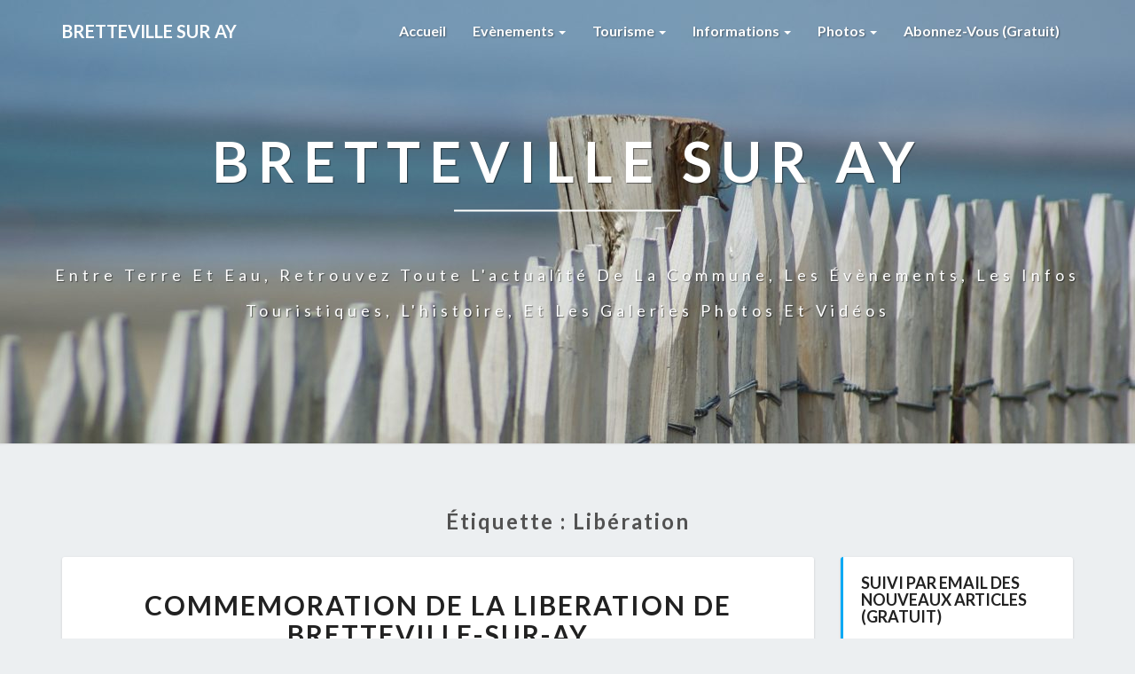

--- FILE ---
content_type: text/html; charset=UTF-8
request_url: https://www.brettevillesuray.fr/tag/liberation/
body_size: 21200
content:
<!DOCTYPE html>
<html xmlns="http://www.w3.org/1999/xhtml" lang="fr-FR">
<head>
  <meta charset="UTF-8" />
  <meta name="viewport" content="width=device-width" />
<meta name="robots" content="max-snippet:-1, max-image-preview:large, max-video-preview:-1">  <link rel="profile" href="http://gmpg.org/xfn/11" />
  <link rel="pingback" href="https://www.brettevillesuray.fr/xmlrpc.php" />

  <meta name='robots' content='index, follow, max-image-preview:large, max-snippet:-1, max-video-preview:-1' />
<!-- Jetpack Site Verification Tags -->
<meta name="google-site-verification" content="omm0hM1xLbC2-jsTIJkZwd7wtYrH8YuarfdtVat9qWc" />

	<!-- This site is optimized with the Yoast SEO plugin v26.8 - https://yoast.com/product/yoast-seo-wordpress/ -->
	<title>libération Archives - Bretteville sur Ay</title>
	<link rel="canonical" href="https://www.brettevillesuray.fr/tag/liberation/" />
	<meta property="og:locale" content="fr_FR" />
	<meta property="og:type" content="article" />
	<meta property="og:title" content="libération Archives - Bretteville sur Ay" />
	<meta property="og:url" content="https://www.brettevillesuray.fr/tag/liberation/" />
	<meta property="og:site_name" content="Bretteville sur Ay" />
	<meta property="og:image" content="https://i0.wp.com/www.brettevillesuray.fr/wp-content/uploads/2016/01/logo-bretteville-sur-ay-e1447238932370.png?fit=399%2C290&ssl=1" />
	<meta property="og:image:width" content="399" />
	<meta property="og:image:height" content="290" />
	<meta property="og:image:type" content="image/png" />
	<meta name="twitter:card" content="summary_large_image" />
	<script data-jetpack-boost="ignore" type="application/ld+json" class="yoast-schema-graph">{"@context":"https://schema.org","@graph":[{"@type":"CollectionPage","@id":"https://www.brettevillesuray.fr/tag/liberation/","url":"https://www.brettevillesuray.fr/tag/liberation/","name":"libération Archives - Bretteville sur Ay","isPartOf":{"@id":"https://www.brettevillesuray.fr/#website"},"breadcrumb":{"@id":"https://www.brettevillesuray.fr/tag/liberation/#breadcrumb"},"inLanguage":"fr-FR"},{"@type":"BreadcrumbList","@id":"https://www.brettevillesuray.fr/tag/liberation/#breadcrumb","itemListElement":[{"@type":"ListItem","position":1,"name":"Accueil","item":"https://www.brettevillesuray.fr/"},{"@type":"ListItem","position":2,"name":"libération"}]},{"@type":"WebSite","@id":"https://www.brettevillesuray.fr/#website","url":"https://www.brettevillesuray.fr/","name":"Bretteville sur Ay","description":"Entre terre et eau, retrouvez toute l&#039;actualité de la commune, les évènements, les infos touristiques, l&#039;histoire, et les galeries photos et vidéos","publisher":{"@id":"https://www.brettevillesuray.fr/#organization"},"potentialAction":[{"@type":"SearchAction","target":{"@type":"EntryPoint","urlTemplate":"https://www.brettevillesuray.fr/?s={search_term_string}"},"query-input":{"@type":"PropertyValueSpecification","valueRequired":true,"valueName":"search_term_string"}}],"inLanguage":"fr-FR"},{"@type":"Organization","@id":"https://www.brettevillesuray.fr/#organization","name":"Commune de Bretteville sur Ay","url":"https://www.brettevillesuray.fr/","logo":{"@type":"ImageObject","inLanguage":"fr-FR","@id":"https://www.brettevillesuray.fr/#/schema/logo/image/","url":"https://i2.wp.com/www.brettevillesuray.fr/wp-content/uploads/2016/01/logo-bretteville-sur-ay-e1447238932370.png?fit=399%2C290&ssl=1","contentUrl":"https://i2.wp.com/www.brettevillesuray.fr/wp-content/uploads/2016/01/logo-bretteville-sur-ay-e1447238932370.png?fit=399%2C290&ssl=1","width":399,"height":290,"caption":"Commune de Bretteville sur Ay"},"image":{"@id":"https://www.brettevillesuray.fr/#/schema/logo/image/"},"sameAs":["https://www.youtube.com/channel/UCCXX9Fld0fqRDhpuw5iWYmw"]}]}</script>
	<!-- / Yoast SEO plugin. -->


<link rel='dns-prefetch' href='//www.brettevillesuray.fr' />
<link rel='dns-prefetch' href='//stats.wp.com' />
<link rel='dns-prefetch' href='//fonts.googleapis.com' />
<link rel='dns-prefetch' href='//v0.wordpress.com' />
<link rel='preconnect' href='//i0.wp.com' />
<link rel='preconnect' href='//c0.wp.com' />
<link rel="alternate" type="application/rss+xml" title="Bretteville sur Ay &raquo; Flux" href="https://www.brettevillesuray.fr/feed/" />
<link rel="alternate" type="application/rss+xml" title="Bretteville sur Ay &raquo; Flux des commentaires" href="https://www.brettevillesuray.fr/comments/feed/" />
<link rel="alternate" type="application/rss+xml" title="Bretteville sur Ay &raquo; Flux de l’étiquette libération" href="https://www.brettevillesuray.fr/tag/liberation/feed/" />
<link rel='stylesheet' id='all-css-9a7b251082f823d32ee2a6e6dda6119c' href='https://www.brettevillesuray.fr/wp-content/boost-cache/static/1008bb16d5.min.css' type='text/css' media='all' />
<style id='awesome-weather-inline-css'>
.awesome-weather-wrap { font-family: 'Open Sans', sans-serif; font-weight: 400; font-size: 14px; line-height: 14px; }
/*# sourceURL=awesome-weather-inline-css */
</style>
<style id='lighthouse-style-inline-css'>
	/* Color Scheme */

	/* Accent Color */

	a:active,
	a:hover,
	a:focus {
		color: #03a9f4;
	}

	.navbar-default .navbar-nav > li > a:hover, .navbar-default .navbar-nav > li > a:focus {
		color: #03a9f4;
	}

	.navbar-default .navbar-toggle:hover, .navbar-default .navbar-toggle:focus {
		background-color: #03a9f4;
		background: #03a9f4;
		border-color:#03a9f4;
	}

	.navbar-default .navbar-nav > .active > a, .navbar-default .navbar-nav > .active > a:hover, .navbar-default .navbar-nav > .active > a:focus {
		color: #03a9f4 !important;			
	}

	.dropdown-menu > .active > a, .dropdown-menu > .active > a:hover, .dropdown-menu > .active > a:focus {	    
		background-color: #03a9f4;
	}
	.btn, .btn-default:visited, .btn-default:active:hover, .btn-default.active:hover, .btn-default:active:focus, .btn-default.active:focus, .btn-default:active.focus, .btn-default.active.focus {
		background: #03a9f4;
	}

	.navbar-default .navbar-nav > .open > a, .navbar-default .navbar-nav > .open > a:hover, .navbar-default .navbar-nav > .open > a:focus {
		color: #03a9f4;
	}
	.cat-links a, .tags-links a {
		color: #03a9f4;
	}
	.navbar-default .navbar-nav > li > .dropdown-menu > li > a:hover,
	.navbar-default .navbar-nav > li > .dropdown-menu > li > a:focus {
		color: #fff;
		background-color: #03a9f4;
	}
	h5.entry-date a:hover {
		color: #03a9f4;
	}

	 #respond input#submit {
	background-color: #03a9f4;
	background: #03a9f4;
}
.navbar-default .navbar-nav .open .dropdown-menu > .active > a, .navbar-default .navbar-nav .open .dropdown-menu > .active > a:hover, .navbar-default .navbar-nav .open .dropdown-menu > .active > a:focus {
	background-color: #fff;

}
.top-widgets h3:after {
	display: block;
	max-width: 60px;
	background:  #03a9f4;
	height: 3px;
	content: ' ';
	margin: 0 auto;
	margin-top: 10px;
}
.bottom-widgets h3:after {
	display: block;
	max-width: 60px;
	background:  #03a9f4;
	height: 3px;
	content: ' ';
	margin: 0 auto;
	margin-top: 10px;
}
button:hover, button, button:active, button:focus {
	border: 1px solid #03a9f4;
	background-color:#03a9f4;
	background:#03a9f4;
}
.dropdown-menu .current-menu-item.current_page_item a, .dropdown-menu .current-menu-item.current_page_item a:hover, .dropdown-menu .current-menu-item.current_page_item a:active, .dropdown-menu .current-menu-item.current_page_item a:focus {
	background: #03a9f4 !important;
	color:#fff !important
}
@media (max-width: 767px) {
	.navbar-default .navbar-nav .open .dropdown-menu > li > a:hover {
		background-color: #03a9f4;
		color: #fff;
	}
}
blockquote {
	border-left: 5px solid #03a9f4;
}
.sticky-post{
	background: #03a9f4;
	color:white;
}

.entry-title a:hover,
.entry-title a:focus{
	color: #03a9f4;
}

.entry-header .entry-meta::after{
	background: #03a9f4;
}

.post-password-form input[type="submit"], .post-password-form input[type="submit"]:hover, .post-password-form input[type="submit"]:focus, .post-password-form input[type="submit"]:active {
	background-color: #03a9f4;

}

.fa {
	color: #03a9f4;
}

.btn-default{
	border-bottom: 1px solid #03a9f4;
}

.btn-default:hover, .btn-default:focus{
	border-bottom: 1px solid #03a9f4;
	background-color: #03a9f4;
}

.nav-previous:hover, .nav-next:hover{
	border: 1px solid #03a9f4;
	background-color: #03a9f4;
}

.next-post a:hover,.prev-post a:hover{
	color: #03a9f4;
}

.posts-navigation .next-post a:hover .fa, .posts-navigation .prev-post a:hover .fa{
	color: #03a9f4;
}


#secondary .widget-title {
border-left: 3px solid #03a9f4;
}

	#secondary .widget a:hover,
	#secondary .widget a:focus{
color: #03a9f4;
}

	#secondary .widget_calendar tbody a {
background-color: #03a9f4;
color: #fff;
padding: 0.2em;
}

	#secondary .widget_calendar tbody a:hover{
background-color: #03a9f4;
color: #fff;
padding: 0.2em;
}	

/*# sourceURL=lighthouse-style-inline-css */
</style>
<style id='wp-img-auto-sizes-contain-inline-css'>
img:is([sizes=auto i],[sizes^="auto," i]){contain-intrinsic-size:3000px 1500px}
/*# sourceURL=wp-img-auto-sizes-contain-inline-css */
</style>
<style id='wp-emoji-styles-inline-css'>

	img.wp-smiley, img.emoji {
		display: inline !important;
		border: none !important;
		box-shadow: none !important;
		height: 1em !important;
		width: 1em !important;
		margin: 0 0.07em !important;
		vertical-align: -0.1em !important;
		background: none !important;
		padding: 0 !important;
	}
/*# sourceURL=wp-emoji-styles-inline-css */
</style>
<style id='wp-block-library-inline-css'>
:root{--wp-block-synced-color:#7a00df;--wp-block-synced-color--rgb:122,0,223;--wp-bound-block-color:var(--wp-block-synced-color);--wp-editor-canvas-background:#ddd;--wp-admin-theme-color:#007cba;--wp-admin-theme-color--rgb:0,124,186;--wp-admin-theme-color-darker-10:#006ba1;--wp-admin-theme-color-darker-10--rgb:0,107,160.5;--wp-admin-theme-color-darker-20:#005a87;--wp-admin-theme-color-darker-20--rgb:0,90,135;--wp-admin-border-width-focus:2px}@media (min-resolution:192dpi){:root{--wp-admin-border-width-focus:1.5px}}.wp-element-button{cursor:pointer}:root .has-very-light-gray-background-color{background-color:#eee}:root .has-very-dark-gray-background-color{background-color:#313131}:root .has-very-light-gray-color{color:#eee}:root .has-very-dark-gray-color{color:#313131}:root .has-vivid-green-cyan-to-vivid-cyan-blue-gradient-background{background:linear-gradient(135deg,#00d084,#0693e3)}:root .has-purple-crush-gradient-background{background:linear-gradient(135deg,#34e2e4,#4721fb 50%,#ab1dfe)}:root .has-hazy-dawn-gradient-background{background:linear-gradient(135deg,#faaca8,#dad0ec)}:root .has-subdued-olive-gradient-background{background:linear-gradient(135deg,#fafae1,#67a671)}:root .has-atomic-cream-gradient-background{background:linear-gradient(135deg,#fdd79a,#004a59)}:root .has-nightshade-gradient-background{background:linear-gradient(135deg,#330968,#31cdcf)}:root .has-midnight-gradient-background{background:linear-gradient(135deg,#020381,#2874fc)}:root{--wp--preset--font-size--normal:16px;--wp--preset--font-size--huge:42px}.has-regular-font-size{font-size:1em}.has-larger-font-size{font-size:2.625em}.has-normal-font-size{font-size:var(--wp--preset--font-size--normal)}.has-huge-font-size{font-size:var(--wp--preset--font-size--huge)}.has-text-align-center{text-align:center}.has-text-align-left{text-align:left}.has-text-align-right{text-align:right}.has-fit-text{white-space:nowrap!important}#end-resizable-editor-section{display:none}.aligncenter{clear:both}.items-justified-left{justify-content:flex-start}.items-justified-center{justify-content:center}.items-justified-right{justify-content:flex-end}.items-justified-space-between{justify-content:space-between}.screen-reader-text{border:0;clip-path:inset(50%);height:1px;margin:-1px;overflow:hidden;padding:0;position:absolute;width:1px;word-wrap:normal!important}.screen-reader-text:focus{background-color:#ddd;clip-path:none;color:#444;display:block;font-size:1em;height:auto;left:5px;line-height:normal;padding:15px 23px 14px;text-decoration:none;top:5px;width:auto;z-index:100000}html :where(.has-border-color){border-style:solid}html :where([style*=border-top-color]){border-top-style:solid}html :where([style*=border-right-color]){border-right-style:solid}html :where([style*=border-bottom-color]){border-bottom-style:solid}html :where([style*=border-left-color]){border-left-style:solid}html :where([style*=border-width]){border-style:solid}html :where([style*=border-top-width]){border-top-style:solid}html :where([style*=border-right-width]){border-right-style:solid}html :where([style*=border-bottom-width]){border-bottom-style:solid}html :where([style*=border-left-width]){border-left-style:solid}html :where(img[class*=wp-image-]){height:auto;max-width:100%}:where(figure){margin:0 0 1em}html :where(.is-position-sticky){--wp-admin--admin-bar--position-offset:var(--wp-admin--admin-bar--height,0px)}@media screen and (max-width:600px){html :where(.is-position-sticky){--wp-admin--admin-bar--position-offset:0px}}

/*# sourceURL=wp-block-library-inline-css */
</style><style id='wp-block-file-inline-css'>
.wp-block-file{box-sizing:border-box}.wp-block-file:not(.wp-element-button){font-size:.8em}.wp-block-file.aligncenter{text-align:center}.wp-block-file.alignright{text-align:right}.wp-block-file *+.wp-block-file__button{margin-left:.75em}:where(.wp-block-file){margin-bottom:1.5em}.wp-block-file__embed{margin-bottom:1em}:where(.wp-block-file__button){border-radius:2em;display:inline-block;padding:.5em 1em}:where(.wp-block-file__button):where(a):active,:where(.wp-block-file__button):where(a):focus,:where(.wp-block-file__button):where(a):hover,:where(.wp-block-file__button):where(a):visited{box-shadow:none;color:#fff;opacity:.85;text-decoration:none}
/*# sourceURL=https://www.brettevillesuray.fr/wp-includes/blocks/file/style.min.css */
</style>
<style id='wp-block-paragraph-inline-css'>
.is-small-text{font-size:.875em}.is-regular-text{font-size:1em}.is-large-text{font-size:2.25em}.is-larger-text{font-size:3em}.has-drop-cap:not(:focus):first-letter{float:left;font-size:8.4em;font-style:normal;font-weight:100;line-height:.68;margin:.05em .1em 0 0;text-transform:uppercase}body.rtl .has-drop-cap:not(:focus):first-letter{float:none;margin-left:.1em}p.has-drop-cap.has-background{overflow:hidden}:root :where(p.has-background){padding:1.25em 2.375em}:where(p.has-text-color:not(.has-link-color)) a{color:inherit}p.has-text-align-left[style*="writing-mode:vertical-lr"],p.has-text-align-right[style*="writing-mode:vertical-rl"]{rotate:180deg}
/*# sourceURL=https://www.brettevillesuray.fr/wp-includes/blocks/paragraph/style.min.css */
</style>
<style id='wp-block-quote-inline-css'>
.wp-block-quote{box-sizing:border-box;overflow-wrap:break-word}.wp-block-quote.is-large:where(:not(.is-style-plain)),.wp-block-quote.is-style-large:where(:not(.is-style-plain)){margin-bottom:1em;padding:0 1em}.wp-block-quote.is-large:where(:not(.is-style-plain)) p,.wp-block-quote.is-style-large:where(:not(.is-style-plain)) p{font-size:1.5em;font-style:italic;line-height:1.6}.wp-block-quote.is-large:where(:not(.is-style-plain)) cite,.wp-block-quote.is-large:where(:not(.is-style-plain)) footer,.wp-block-quote.is-style-large:where(:not(.is-style-plain)) cite,.wp-block-quote.is-style-large:where(:not(.is-style-plain)) footer{font-size:1.125em;text-align:right}.wp-block-quote>cite{display:block}
/*# sourceURL=https://www.brettevillesuray.fr/wp-includes/blocks/quote/style.min.css */
</style>
<style id='global-styles-inline-css'>
:root{--wp--preset--aspect-ratio--square: 1;--wp--preset--aspect-ratio--4-3: 4/3;--wp--preset--aspect-ratio--3-4: 3/4;--wp--preset--aspect-ratio--3-2: 3/2;--wp--preset--aspect-ratio--2-3: 2/3;--wp--preset--aspect-ratio--16-9: 16/9;--wp--preset--aspect-ratio--9-16: 9/16;--wp--preset--color--black: #000000;--wp--preset--color--cyan-bluish-gray: #abb8c3;--wp--preset--color--white: #ffffff;--wp--preset--color--pale-pink: #f78da7;--wp--preset--color--vivid-red: #cf2e2e;--wp--preset--color--luminous-vivid-orange: #ff6900;--wp--preset--color--luminous-vivid-amber: #fcb900;--wp--preset--color--light-green-cyan: #7bdcb5;--wp--preset--color--vivid-green-cyan: #00d084;--wp--preset--color--pale-cyan-blue: #8ed1fc;--wp--preset--color--vivid-cyan-blue: #0693e3;--wp--preset--color--vivid-purple: #9b51e0;--wp--preset--gradient--vivid-cyan-blue-to-vivid-purple: linear-gradient(135deg,rgb(6,147,227) 0%,rgb(155,81,224) 100%);--wp--preset--gradient--light-green-cyan-to-vivid-green-cyan: linear-gradient(135deg,rgb(122,220,180) 0%,rgb(0,208,130) 100%);--wp--preset--gradient--luminous-vivid-amber-to-luminous-vivid-orange: linear-gradient(135deg,rgb(252,185,0) 0%,rgb(255,105,0) 100%);--wp--preset--gradient--luminous-vivid-orange-to-vivid-red: linear-gradient(135deg,rgb(255,105,0) 0%,rgb(207,46,46) 100%);--wp--preset--gradient--very-light-gray-to-cyan-bluish-gray: linear-gradient(135deg,rgb(238,238,238) 0%,rgb(169,184,195) 100%);--wp--preset--gradient--cool-to-warm-spectrum: linear-gradient(135deg,rgb(74,234,220) 0%,rgb(151,120,209) 20%,rgb(207,42,186) 40%,rgb(238,44,130) 60%,rgb(251,105,98) 80%,rgb(254,248,76) 100%);--wp--preset--gradient--blush-light-purple: linear-gradient(135deg,rgb(255,206,236) 0%,rgb(152,150,240) 100%);--wp--preset--gradient--blush-bordeaux: linear-gradient(135deg,rgb(254,205,165) 0%,rgb(254,45,45) 50%,rgb(107,0,62) 100%);--wp--preset--gradient--luminous-dusk: linear-gradient(135deg,rgb(255,203,112) 0%,rgb(199,81,192) 50%,rgb(65,88,208) 100%);--wp--preset--gradient--pale-ocean: linear-gradient(135deg,rgb(255,245,203) 0%,rgb(182,227,212) 50%,rgb(51,167,181) 100%);--wp--preset--gradient--electric-grass: linear-gradient(135deg,rgb(202,248,128) 0%,rgb(113,206,126) 100%);--wp--preset--gradient--midnight: linear-gradient(135deg,rgb(2,3,129) 0%,rgb(40,116,252) 100%);--wp--preset--font-size--small: 13px;--wp--preset--font-size--medium: 20px;--wp--preset--font-size--large: 36px;--wp--preset--font-size--x-large: 42px;--wp--preset--spacing--20: 0.44rem;--wp--preset--spacing--30: 0.67rem;--wp--preset--spacing--40: 1rem;--wp--preset--spacing--50: 1.5rem;--wp--preset--spacing--60: 2.25rem;--wp--preset--spacing--70: 3.38rem;--wp--preset--spacing--80: 5.06rem;--wp--preset--shadow--natural: 6px 6px 9px rgba(0, 0, 0, 0.2);--wp--preset--shadow--deep: 12px 12px 50px rgba(0, 0, 0, 0.4);--wp--preset--shadow--sharp: 6px 6px 0px rgba(0, 0, 0, 0.2);--wp--preset--shadow--outlined: 6px 6px 0px -3px rgb(255, 255, 255), 6px 6px rgb(0, 0, 0);--wp--preset--shadow--crisp: 6px 6px 0px rgb(0, 0, 0);}:where(.is-layout-flex){gap: 0.5em;}:where(.is-layout-grid){gap: 0.5em;}body .is-layout-flex{display: flex;}.is-layout-flex{flex-wrap: wrap;align-items: center;}.is-layout-flex > :is(*, div){margin: 0;}body .is-layout-grid{display: grid;}.is-layout-grid > :is(*, div){margin: 0;}:where(.wp-block-columns.is-layout-flex){gap: 2em;}:where(.wp-block-columns.is-layout-grid){gap: 2em;}:where(.wp-block-post-template.is-layout-flex){gap: 1.25em;}:where(.wp-block-post-template.is-layout-grid){gap: 1.25em;}.has-black-color{color: var(--wp--preset--color--black) !important;}.has-cyan-bluish-gray-color{color: var(--wp--preset--color--cyan-bluish-gray) !important;}.has-white-color{color: var(--wp--preset--color--white) !important;}.has-pale-pink-color{color: var(--wp--preset--color--pale-pink) !important;}.has-vivid-red-color{color: var(--wp--preset--color--vivid-red) !important;}.has-luminous-vivid-orange-color{color: var(--wp--preset--color--luminous-vivid-orange) !important;}.has-luminous-vivid-amber-color{color: var(--wp--preset--color--luminous-vivid-amber) !important;}.has-light-green-cyan-color{color: var(--wp--preset--color--light-green-cyan) !important;}.has-vivid-green-cyan-color{color: var(--wp--preset--color--vivid-green-cyan) !important;}.has-pale-cyan-blue-color{color: var(--wp--preset--color--pale-cyan-blue) !important;}.has-vivid-cyan-blue-color{color: var(--wp--preset--color--vivid-cyan-blue) !important;}.has-vivid-purple-color{color: var(--wp--preset--color--vivid-purple) !important;}.has-black-background-color{background-color: var(--wp--preset--color--black) !important;}.has-cyan-bluish-gray-background-color{background-color: var(--wp--preset--color--cyan-bluish-gray) !important;}.has-white-background-color{background-color: var(--wp--preset--color--white) !important;}.has-pale-pink-background-color{background-color: var(--wp--preset--color--pale-pink) !important;}.has-vivid-red-background-color{background-color: var(--wp--preset--color--vivid-red) !important;}.has-luminous-vivid-orange-background-color{background-color: var(--wp--preset--color--luminous-vivid-orange) !important;}.has-luminous-vivid-amber-background-color{background-color: var(--wp--preset--color--luminous-vivid-amber) !important;}.has-light-green-cyan-background-color{background-color: var(--wp--preset--color--light-green-cyan) !important;}.has-vivid-green-cyan-background-color{background-color: var(--wp--preset--color--vivid-green-cyan) !important;}.has-pale-cyan-blue-background-color{background-color: var(--wp--preset--color--pale-cyan-blue) !important;}.has-vivid-cyan-blue-background-color{background-color: var(--wp--preset--color--vivid-cyan-blue) !important;}.has-vivid-purple-background-color{background-color: var(--wp--preset--color--vivid-purple) !important;}.has-black-border-color{border-color: var(--wp--preset--color--black) !important;}.has-cyan-bluish-gray-border-color{border-color: var(--wp--preset--color--cyan-bluish-gray) !important;}.has-white-border-color{border-color: var(--wp--preset--color--white) !important;}.has-pale-pink-border-color{border-color: var(--wp--preset--color--pale-pink) !important;}.has-vivid-red-border-color{border-color: var(--wp--preset--color--vivid-red) !important;}.has-luminous-vivid-orange-border-color{border-color: var(--wp--preset--color--luminous-vivid-orange) !important;}.has-luminous-vivid-amber-border-color{border-color: var(--wp--preset--color--luminous-vivid-amber) !important;}.has-light-green-cyan-border-color{border-color: var(--wp--preset--color--light-green-cyan) !important;}.has-vivid-green-cyan-border-color{border-color: var(--wp--preset--color--vivid-green-cyan) !important;}.has-pale-cyan-blue-border-color{border-color: var(--wp--preset--color--pale-cyan-blue) !important;}.has-vivid-cyan-blue-border-color{border-color: var(--wp--preset--color--vivid-cyan-blue) !important;}.has-vivid-purple-border-color{border-color: var(--wp--preset--color--vivid-purple) !important;}.has-vivid-cyan-blue-to-vivid-purple-gradient-background{background: var(--wp--preset--gradient--vivid-cyan-blue-to-vivid-purple) !important;}.has-light-green-cyan-to-vivid-green-cyan-gradient-background{background: var(--wp--preset--gradient--light-green-cyan-to-vivid-green-cyan) !important;}.has-luminous-vivid-amber-to-luminous-vivid-orange-gradient-background{background: var(--wp--preset--gradient--luminous-vivid-amber-to-luminous-vivid-orange) !important;}.has-luminous-vivid-orange-to-vivid-red-gradient-background{background: var(--wp--preset--gradient--luminous-vivid-orange-to-vivid-red) !important;}.has-very-light-gray-to-cyan-bluish-gray-gradient-background{background: var(--wp--preset--gradient--very-light-gray-to-cyan-bluish-gray) !important;}.has-cool-to-warm-spectrum-gradient-background{background: var(--wp--preset--gradient--cool-to-warm-spectrum) !important;}.has-blush-light-purple-gradient-background{background: var(--wp--preset--gradient--blush-light-purple) !important;}.has-blush-bordeaux-gradient-background{background: var(--wp--preset--gradient--blush-bordeaux) !important;}.has-luminous-dusk-gradient-background{background: var(--wp--preset--gradient--luminous-dusk) !important;}.has-pale-ocean-gradient-background{background: var(--wp--preset--gradient--pale-ocean) !important;}.has-electric-grass-gradient-background{background: var(--wp--preset--gradient--electric-grass) !important;}.has-midnight-gradient-background{background: var(--wp--preset--gradient--midnight) !important;}.has-small-font-size{font-size: var(--wp--preset--font-size--small) !important;}.has-medium-font-size{font-size: var(--wp--preset--font-size--medium) !important;}.has-large-font-size{font-size: var(--wp--preset--font-size--large) !important;}.has-x-large-font-size{font-size: var(--wp--preset--font-size--x-large) !important;}
/*# sourceURL=global-styles-inline-css */
</style>

<style id='classic-theme-styles-inline-css'>
/*! This file is auto-generated */
.wp-block-button__link{color:#fff;background-color:#32373c;border-radius:9999px;box-shadow:none;text-decoration:none;padding:calc(.667em + 2px) calc(1.333em + 2px);font-size:1.125em}.wp-block-file__button{background:#32373c;color:#fff;text-decoration:none}
/*# sourceURL=/wp-includes/css/classic-themes.min.css */
</style>
<link rel='stylesheet' id='opensans-googlefont-css' href='//fonts.googleapis.com/css?family=Open+Sans%3A400&#038;ver=6.9' media='all' />
<link rel='stylesheet' id='lighthousegooglefonts-css' href='//fonts.googleapis.com/css?family=Lato:400,300italic,700,700i|Source+Sans+Pro:400,400italic' media='all' />


<link rel="https://api.w.org/" href="https://www.brettevillesuray.fr/wp-json/" /><link rel="alternate" title="JSON" type="application/json" href="https://www.brettevillesuray.fr/wp-json/wp/v2/tags/135" /><link rel="EditURI" type="application/rsd+xml" title="RSD" href="https://www.brettevillesuray.fr/xmlrpc.php?rsd" />
<meta name="generator" content="WordPress 6.9" />
		<link rel="manifest" href="https://www.brettevillesuray.fr/wp-json/wp/v2/web-app-manifest">
					<meta name="theme-color" content="#f5f5f5">
								<meta name="apple-mobile-web-app-capable" content="yes">
				<meta name="mobile-web-app-capable" content="yes">

				<link rel="apple-touch-startup-image" href="https://i0.wp.com/www.brettevillesuray.fr/wp-content/uploads/2016/01/cropped-logo-bretteville-sur-ay-e1447238932370.png?fit=192%2C192&#038;ssl=1">

				<meta name="apple-mobile-web-app-title" content="Bretteville sur Ay">
		<meta name="application-name" content="Bretteville sur Ay">
			<style>img#wpstats{display:none}</style>
		<!-- Analytify: No tracking code - check profile selection or OAuth connection -->
	<style type="text/css">
	.site-header { background: ; }
	.footer-widgets h3 { color: ; }
	.site-footer { background: ; }
	.footer-widget-wrapper { background: ; }
	.row.site-info { color: ; }
	#secondary h3.widget-title, #secondary h4.widget-title { color: ; }
	#secondary .widget { background: ; }
	#secondary .widget a { color: ; }
	#secondary .widget li { border-color: ; }
   	.site-description, .site-title { color: ; }
	.site-title::after{ background-color: ; }
   	.site-description, .site-title { color: ; }
	.site-title::after{ background-color: ; }	
	.navbar-default { background-color: ; }
	.navbar-default .navbar-nav>li>a { color: ; }
	.navbar-default .navbar-brand { color: ; }
	h1.entry-title, .entry-header .entry-title a { color: ; }
	.entry-content, .entry-summary { color: ; }
	h5.entry-date, h5.entry-date a { color: ; }
	.top-widgets { background: ; }
	.top-widgets h3 { color: ; }
	.top-widgets, .top-widgets p { color: ; }
	.bottom-widgets { background: ; }
	.bottom-widgets h3 { color: ; }
	.bottom-widgets, .bottom-widgets p { color: ; }

	</style>
		<style type="text/css" id="lighthouse-header-css">
					.site-header {
					background: url(https://www.brettevillesuray.fr/wp-content/uploads/2016/04/cropped-DSC02597.jpg) no-repeat scroll top;
											background-size: cover;
						background-position:center;
						height: 500px
									}

				@media (min-width: 768px) and (max-width: 1024px){
					.site-header {
													background-size: cover;
							background-position:center;
							height: 350px;
										
					}
				}

				@media (max-width: 767px) {
					.site-header {
													background-size: cover;
							background-position:center;
							height: 300px;
										
					}
				}
				@media (max-width: 359px) {
					.site-header {
													background-size: cover;
							background-position:center;
							height: 200px;
												
					}
					
				}
				.site-header{
					-webkit-box-shadow: 0px 0px 2px 1px rgba(182,182,182,0.3);
			    	-moz-box-shadow: 0px 0px 2px 1px rgba(182,182,182,0.3);
			    	-o-box-shadow: 0px 0px 2px 1px rgba(182,182,182,0.3);
			    	box-shadow: 0px 0px 2px 1px rgba(182,182,182,0.3);
				}
  
	
	</style>
	<link rel="icon" href="https://i0.wp.com/www.brettevillesuray.fr/wp-content/uploads/2016/01/cropped-logo-bretteville-sur-ay-e1447238932370.png?fit=32%2C32&#038;ssl=1" sizes="32x32" />
<link rel="icon" href="https://i0.wp.com/www.brettevillesuray.fr/wp-content/uploads/2016/01/cropped-logo-bretteville-sur-ay-e1447238932370.png?fit=192%2C192&#038;ssl=1" sizes="192x192" />
<link rel="apple-touch-icon" href="https://i0.wp.com/www.brettevillesuray.fr/wp-content/uploads/2016/01/cropped-logo-bretteville-sur-ay-e1447238932370.png?fit=180%2C180&#038;ssl=1" />
<meta name="msapplication-TileImage" content="https://i0.wp.com/www.brettevillesuray.fr/wp-content/uploads/2016/01/cropped-logo-bretteville-sur-ay-e1447238932370.png?fit=270%2C270&#038;ssl=1" />
<link rel='stylesheet' id='all-css-3b8f0fd99b50e9a5fab064bd81edde53' href='https://www.brettevillesuray.fr/wp-content/boost-cache/static/da748683a5.min.css' type='text/css' media='all' />
</head>

<body class="archive tag tag-liberation tag-135 wp-theme-lighthouse group-blog">
  <div id="page" class="hfeed site">
    <header id="masthead"  role="banner">
      <nav class="navbar lh-nav-bg-transform navbar-default navbar-fixed-top navbar-left" role="navigation"> 
        <!-- Brand and toggle get grouped for better mobile display --> 
        <div class="container" id="navigation_menu">
          <div class="navbar-header"> 
                        <button type="button" class="navbar-toggle" data-toggle="collapse" data-target=".navbar-ex1-collapse"> 
              <span class="sr-only">Toggle Navigation</span> 
              <span class="icon-bar"></span> 
              <span class="icon-bar"></span> 
              <span class="icon-bar"></span> 
            </button> 
                        <a href="https://www.brettevillesuray.fr/">
              <div class="navbar-brand">Bretteville sur Ay</div>            </a>
          </div> 
          <div class="collapse navbar-collapse navbar-ex1-collapse"><ul id="menu-menu-1" class="nav navbar-nav"><li id="menu-item-881" class="menu-item menu-item-type-custom menu-item-object-custom menu-item-home menu-item-881"><a title="Accueil" href="http://www.brettevillesuray.fr/">Accueil</a></li>
<li id="menu-item-884" class="menu-item menu-item-type-post_type menu-item-object-page menu-item-has-children menu-item-884 dropdown"><a title="Evènements" href="https://www.brettevillesuray.fr/evenements/" data-toggle="dropdown" class="dropdown-toggle">Evènements <span class="caret"></span></a>
<ul role="menu" class=" dropdown-menu">
	<li id="menu-item-7739" class="menu-item menu-item-type-post_type menu-item-object-page menu-item-7739"><a title="Agenda des activités" href="https://www.brettevillesuray.fr/evenements/agenda-des-activites/">Agenda des activités</a></li>
	<li id="menu-item-3941" class="menu-item menu-item-type-post_type menu-item-object-page menu-item-has-children menu-item-3941 dropdown"><a title="Foulées Brettevillaises" href="https://www.brettevillesuray.fr/galeries/foulees-brettevillaises-2/">Foulées Brettevillaises</a></li>
	<li id="menu-item-7744" class="menu-item menu-item-type-post_type menu-item-object-page menu-item-has-children menu-item-7744 dropdown"><a title="Eurochar 2016" href="https://www.brettevillesuray.fr/evenements/eurochar-2016/">Eurochar 2016</a></li>
	<li id="menu-item-7727" class="menu-item menu-item-type-post_type menu-item-object-page menu-item-7727"><a title="Tour de France 2016" href="https://www.brettevillesuray.fr/evenements/tour-de-france-2016/">Tour de France 2016</a></li>
</ul>
</li>
<li id="menu-item-894" class="menu-item menu-item-type-post_type menu-item-object-page menu-item-has-children menu-item-894 dropdown"><a title="Tourisme" href="https://www.brettevillesuray.fr/tourisme/" data-toggle="dropdown" class="dropdown-toggle">Tourisme <span class="caret"></span></a>
<ul role="menu" class=" dropdown-menu">
	<li id="menu-item-7475" class="menu-item menu-item-type-post_type menu-item-object-page menu-item-7475"><a title="Météo" href="https://www.brettevillesuray.fr/tourisme/meteo/">Météo</a></li>
	<li id="menu-item-7474" class="menu-item menu-item-type-post_type menu-item-object-page menu-item-7474"><a title="Activités estivales" href="https://www.brettevillesuray.fr/activites-estivales/">Activités estivales</a></li>
	<li id="menu-item-888" class="menu-item menu-item-type-post_type menu-item-object-page menu-item-888"><a title="Histoire" href="https://www.brettevillesuray.fr/tourisme/histoire/">Histoire</a></li>
	<li id="menu-item-886" class="menu-item menu-item-type-post_type menu-item-object-page menu-item-886"><a title="Anglo-Normandes" href="https://www.brettevillesuray.fr/tourisme/galerie-des-iles/">Anglo-Normandes</a></li>
</ul>
</li>
<li id="menu-item-889" class="menu-item menu-item-type-post_type menu-item-object-page menu-item-has-children menu-item-889 dropdown"><a title="Informations" href="https://www.brettevillesuray.fr/informations-2/" data-toggle="dropdown" class="dropdown-toggle">Informations <span class="caret"></span></a>
<ul role="menu" class=" dropdown-menu">
	<li id="menu-item-891" class="menu-item menu-item-type-post_type menu-item-object-page menu-item-891"><a title="Mairie" href="https://www.brettevillesuray.fr/informations-2/mairie/">Mairie</a></li>
	<li id="menu-item-883" class="menu-item menu-item-type-post_type menu-item-object-page menu-item-883"><a title="Economie locale" href="https://www.brettevillesuray.fr/informations-2/economie/">Economie locale</a></li>
	<li id="menu-item-882" class="menu-item menu-item-type-post_type menu-item-object-page menu-item-882"><a title="Associations" href="https://www.brettevillesuray.fr/informations-2/associations/">Associations</a></li>
	<li id="menu-item-893" class="menu-item menu-item-type-post_type menu-item-object-page menu-item-893"><a title="Téléchargements" href="https://www.brettevillesuray.fr/telechargements/">Téléchargements</a></li>
	<li id="menu-item-890" class="menu-item menu-item-type-post_type menu-item-object-page menu-item-890"><a title="Liens externes" href="https://www.brettevillesuray.fr/liens-externes/">Liens externes</a></li>
</ul>
</li>
<li id="menu-item-903" class="menu-item menu-item-type-post_type menu-item-object-page menu-item-has-children menu-item-903 dropdown"><a title="Photos" href="https://www.brettevillesuray.fr/galeries/" data-toggle="dropdown" class="dropdown-toggle">Photos <span class="caret"></span></a>
<ul role="menu" class=" dropdown-menu">
	<li id="menu-item-887" class="menu-item menu-item-type-post_type menu-item-object-page menu-item-887"><a title="Le bourg" href="https://www.brettevillesuray.fr/galeries/galerie-du-bourg/">Le bourg</a></li>
	<li id="menu-item-885" class="menu-item menu-item-type-post_type menu-item-object-page menu-item-885"><a title="La plage" href="https://www.brettevillesuray.fr/galeries/galerie/">La plage</a></li>
	<li id="menu-item-1745" class="menu-item menu-item-type-post_type menu-item-object-page menu-item-1745"><a title="Les Ecréhous" href="https://www.brettevillesuray.fr/tourisme/galerie-des-iles/les-ecrehous/">Les Ecréhous</a></li>
	<li id="menu-item-1744" class="menu-item menu-item-type-post_type menu-item-object-page menu-item-1744"><a title="îles Chausey" href="https://www.brettevillesuray.fr/tourisme/galerie-des-iles/iles-chausey/">îles Chausey</a></li>
	<li id="menu-item-11788" class="menu-item menu-item-type-post_type menu-item-object-page menu-item-11788"><a title="Foulées Brettevillaises" href="https://www.brettevillesuray.fr/galeries/foulees-brettevillaises-2/">Foulées Brettevillaises</a></li>
	<li id="menu-item-3415" class="menu-item menu-item-type-post_type menu-item-object-page menu-item-3415"><a title="Eurochar 2016" href="https://www.brettevillesuray.fr/galeries/eurochar-2016-24-30-septembre/">Eurochar 2016</a></li>
</ul>
</li>
<li id="menu-item-6879" class="menu-item menu-item-type-post_type menu-item-object-page menu-item-6879"><a title="Abonnez-vous (gratuit)" href="https://www.brettevillesuray.fr/abonnez-vous/">Abonnez-vous (gratuit)</a></li>
</ul></div>
          </div><!--#container-->
        </nav>

        <div class="site-header">
          <div class="site-branding">   
          <a class="home-link" href="https://www.brettevillesuray.fr/" title="Bretteville sur Ay" rel="home">
                              <span class="site-title">Bretteville sur Ay</span>
                <span class="site-description">Entre terre et eau, retrouvez toute l&#039;actualité de la commune, les évènements, les infos touristiques, l&#039;histoire, et les galeries photos et vidéos</span>
                          </a>
          </div><!--.site-branding-->
        </div><!--.site-header--> 
      </header>    


      <div class="container"> 
        <div class="row">
          <div class="col-md-4">
                      </div>
          <div class="col-md-4">
                    </div>
         <div class="col-md-4">
                  </div>

      </div>
    </div>

    <div id="content" class="site-content"><div class="container">
	<div class="row">
		

		
			<header class="archive-page-header">
				<h3 class="archive-page-title">Étiquette : <span>libération</span></h3>			</header><!-- .page-header -->

			<div id="primary" class="col-md-9 content-area">
				<main id="main" class="site-main" role="main">

										
						
<article id="post-7083"  class="post-content post-7083 post type-post status-publish format-standard hentry category-evenements category-histoire tag-liberation">

	
<a href="https://www.brettevillesuray.fr/2019/07/05/commemoration-de-la-liberation-de-bretteville-sur-ay/" rel="bookmark">
		</a>	
	<header class="entry-header">	
	
		<span class="screen-reader-text">COMMEMORATION DE LA LIBERATION DE BRETTEVILLE-SUR-AY</span>

					<h2 class="entry-title">
				<a href="https://www.brettevillesuray.fr/2019/07/05/commemoration-de-la-liberation-de-bretteville-sur-ay/" rel="bookmark">COMMEMORATION DE LA LIBERATION DE BRETTEVILLE-SUR-AY</a>
			</h2>
		
				<div class="entry-meta">
			<h5 class="entry-date">By <span class="author vcard"><a class="url fn n" href="https://www.brettevillesuray.fr/author/bsa-auteur/" title="Voir tous les articles par Bsa auteur" rel="author">Bsa auteur</a></span></span>
	| <a href="https://www.brettevillesuray.fr/2019/07/05/commemoration-de-la-liberation-de-bretteville-sur-ay/" title="12 12 19 07197" rel="bookmark"><time class="entry-date" datetime="2019-07-05T12:19:52+02:00" pubdate>5 juillet 2019 </time></a><span class="byline"><span class="sep"></span></h5>
		</div><!-- .entry-meta -->
			</header><!-- .entry-header -->
	
			<div class="entry-content">
				
<p>La Municipalité et les Anciens Combattants commémorent la libération de BRETTEVILLE-SUR-AY du 13/07/1944 qui se déroulera</p>



<p style="text-align:center"><strong>le samedi 13 juillet 2019</strong></p>



<p style="text-align:center"><strong>à partir de 10h30</strong></p>



<p style="text-align:center"><strong>sur la place de la Mairie</strong></p>



<div class="wp-block-file"><a href="https://www.brettevillesuray.fr/wp-content/uploads/2019/07/PROGRAMME.pdf" target="_blank" rel="noreferrer noopener">Pour consulter le programme de cette journée, cliquez ici</a><a href="https://www.brettevillesuray.fr/wp-content/uploads/2019/07/PROGRAMME.pdf" class="wp-block-file__button" download>Télécharger</a></div>
<h3>Images liées:</h3><div class="sharedaddy sd-sharing-enabled"><div class="robots-nocontent sd-block sd-social sd-social-icon sd-sharing"><h3 class="sd-title">Partager :</h3><div class="sd-content"><ul><li class="share-print"><a rel="nofollow noopener noreferrer"
				data-shared="sharing-print-7083"
				class="share-print sd-button share-icon no-text"
				href="https://www.brettevillesuray.fr/2019/07/05/commemoration-de-la-liberation-de-bretteville-sur-ay/?share=print"
				target="_blank"
				aria-labelledby="sharing-print-7083"
				>
				<span id="sharing-print-7083" hidden>Cliquer pour imprimer(ouvre dans une nouvelle fenêtre)</span>
				<span>Imprimer</span>
			</a></li><li class="share-facebook"><a rel="nofollow noopener noreferrer"
				data-shared="sharing-facebook-7083"
				class="share-facebook sd-button share-icon no-text"
				href="https://www.brettevillesuray.fr/2019/07/05/commemoration-de-la-liberation-de-bretteville-sur-ay/?share=facebook"
				target="_blank"
				aria-labelledby="sharing-facebook-7083"
				>
				<span id="sharing-facebook-7083" hidden>Cliquez pour partager sur Facebook(ouvre dans une nouvelle fenêtre)</span>
				<span>Facebook</span>
			</a></li><li class="share-jetpack-whatsapp"><a rel="nofollow noopener noreferrer"
				data-shared="sharing-whatsapp-7083"
				class="share-jetpack-whatsapp sd-button share-icon no-text"
				href="https://www.brettevillesuray.fr/2019/07/05/commemoration-de-la-liberation-de-bretteville-sur-ay/?share=jetpack-whatsapp"
				target="_blank"
				aria-labelledby="sharing-whatsapp-7083"
				>
				<span id="sharing-whatsapp-7083" hidden>Cliquez pour partager sur WhatsApp(ouvre dans une nouvelle fenêtre)</span>
				<span>WhatsApp</span>
			</a></li><li class="share-twitter"><a rel="nofollow noopener noreferrer"
				data-shared="sharing-twitter-7083"
				class="share-twitter sd-button share-icon no-text"
				href="https://www.brettevillesuray.fr/2019/07/05/commemoration-de-la-liberation-de-bretteville-sur-ay/?share=twitter"
				target="_blank"
				aria-labelledby="sharing-twitter-7083"
				>
				<span id="sharing-twitter-7083" hidden>Cliquer pour partager sur X(ouvre dans une nouvelle fenêtre)</span>
				<span>X</span>
			</a></li><li class="share-linkedin"><a rel="nofollow noopener noreferrer"
				data-shared="sharing-linkedin-7083"
				class="share-linkedin sd-button share-icon no-text"
				href="https://www.brettevillesuray.fr/2019/07/05/commemoration-de-la-liberation-de-bretteville-sur-ay/?share=linkedin"
				target="_blank"
				aria-labelledby="sharing-linkedin-7083"
				>
				<span id="sharing-linkedin-7083" hidden>Cliquez pour partager sur LinkedIn(ouvre dans une nouvelle fenêtre)</span>
				<span>LinkedIn</span>
			</a></li><li class="share-pocket"><a rel="nofollow noopener noreferrer"
				data-shared="sharing-pocket-7083"
				class="share-pocket sd-button share-icon no-text"
				href="https://www.brettevillesuray.fr/2019/07/05/commemoration-de-la-liberation-de-bretteville-sur-ay/?share=pocket"
				target="_blank"
				aria-labelledby="sharing-pocket-7083"
				>
				<span id="sharing-pocket-7083" hidden>Cliquez pour partager sur Pocket(ouvre dans une nouvelle fenêtre)</span>
				<span>Pocket</span>
			</a></li><li class="share-pinterest"><a rel="nofollow noopener noreferrer"
				data-shared="sharing-pinterest-7083"
				class="share-pinterest sd-button share-icon no-text"
				href="https://www.brettevillesuray.fr/2019/07/05/commemoration-de-la-liberation-de-bretteville-sur-ay/?share=pinterest"
				target="_blank"
				aria-labelledby="sharing-pinterest-7083"
				>
				<span id="sharing-pinterest-7083" hidden>Cliquez pour partager sur Pinterest(ouvre dans une nouvelle fenêtre)</span>
				<span>Pinterest</span>
			</a></li><li class="share-tumblr"><a rel="nofollow noopener noreferrer"
				data-shared="sharing-tumblr-7083"
				class="share-tumblr sd-button share-icon no-text"
				href="https://www.brettevillesuray.fr/2019/07/05/commemoration-de-la-liberation-de-bretteville-sur-ay/?share=tumblr"
				target="_blank"
				aria-labelledby="sharing-tumblr-7083"
				>
				<span id="sharing-tumblr-7083" hidden>Cliquez pour partager sur Tumblr(ouvre dans une nouvelle fenêtre)</span>
				<span>Tumblr</span>
			</a></li><li class="share-telegram"><a rel="nofollow noopener noreferrer"
				data-shared="sharing-telegram-7083"
				class="share-telegram sd-button share-icon no-text"
				href="https://www.brettevillesuray.fr/2019/07/05/commemoration-de-la-liberation-de-bretteville-sur-ay/?share=telegram"
				target="_blank"
				aria-labelledby="sharing-telegram-7083"
				>
				<span id="sharing-telegram-7083" hidden>Cliquez pour partager sur Telegram(ouvre dans une nouvelle fenêtre)</span>
				<span>Telegram</span>
			</a></li><li class="share-end"></li></ul></div></div></div>
							</div><!-- .entry-content -->

	<footer class="entry-footer">
			</footer><!-- .entry-footer -->
</article><!-- #post-## -->

							
						
<article id="post-7028"  class="post-content post-7028 post type-post status-publish format-image has-post-thumbnail hentry category-evenements category-histoire category-municipalite tag-liberation post_format-post-format-image">

	
<a href="https://www.brettevillesuray.fr/2019/06/14/lamitie-franco-americaine-perdure/" rel="bookmark">
	<div class="featured-image"><img width="711" height="400" src="https://i0.wp.com/www.brettevillesuray.fr/wp-content/uploads/2019/06/cropped-722681-1.jpg?resize=711%2C400&amp;ssl=1" class="attachment-lighthouse-full-width size-lighthouse-full-width wp-post-image" alt="" decoding="async" fetchpriority="high" srcset="https://i0.wp.com/www.brettevillesuray.fr/wp-content/uploads/2019/06/cropped-722681-1.jpg?w=711&amp;ssl=1 711w, https://i0.wp.com/www.brettevillesuray.fr/wp-content/uploads/2019/06/cropped-722681-1.jpg?resize=300%2C169&amp;ssl=1 300w, https://i0.wp.com/www.brettevillesuray.fr/wp-content/uploads/2019/06/cropped-722681-1.jpg?resize=107%2C60&amp;ssl=1 107w" sizes="(max-width: 711px) 100vw, 711px" data-attachment-id="7062" data-permalink="https://www.brettevillesuray.fr/cropped-722681-1-jpg/" data-orig-file="https://i0.wp.com/www.brettevillesuray.fr/wp-content/uploads/2019/06/cropped-722681-1.jpg?fit=711%2C400&amp;ssl=1" data-orig-size="711,400" data-comments-opened="0" data-image-meta="{&quot;aperture&quot;:&quot;0&quot;,&quot;credit&quot;:&quot;&quot;,&quot;camera&quot;:&quot;&quot;,&quot;caption&quot;:&quot;&quot;,&quot;created_timestamp&quot;:&quot;0&quot;,&quot;copyright&quot;:&quot;&quot;,&quot;focal_length&quot;:&quot;0&quot;,&quot;iso&quot;:&quot;0&quot;,&quot;shutter_speed&quot;:&quot;0&quot;,&quot;title&quot;:&quot;&quot;,&quot;orientation&quot;:&quot;0&quot;}" data-image-title="cropped-722681-1.jpg" data-image-description="&lt;p&gt;https://www.brettevillesuray.fr/wp-content/uploads/2019/06/cropped-722681-1.jpg&lt;/p&gt;
" data-image-caption="" data-medium-file="https://i0.wp.com/www.brettevillesuray.fr/wp-content/uploads/2019/06/cropped-722681-1.jpg?fit=300%2C169&amp;ssl=1" data-large-file="https://i0.wp.com/www.brettevillesuray.fr/wp-content/uploads/2019/06/cropped-722681-1.jpg?fit=640%2C360&amp;ssl=1" /></div>	</a>	
	<header class="entry-header">	
	
		<span class="screen-reader-text">L&rsquo;amitié franco-américaine perdure</span>

					<h2 class="entry-title">
				<a href="https://www.brettevillesuray.fr/2019/06/14/lamitie-franco-americaine-perdure/" rel="bookmark">L&rsquo;amitié franco-américaine perdure</a>
			</h2>
		
				<div class="entry-meta">
			<h5 class="entry-date">By <span class="author vcard"><a class="url fn n" href="https://www.brettevillesuray.fr/author/bsa-auteur/" title="Voir tous les articles par Bsa auteur" rel="author">Bsa auteur</a></span></span>
	| <a href="https://www.brettevillesuray.fr/2019/06/14/lamitie-franco-americaine-perdure/" title="11 11 07 06076" rel="bookmark"><time class="entry-date" datetime="2019-06-14T11:07:48+02:00" pubdate>14 juin 2019 </time></a><span class="byline"><span class="sep"></span></h5>
		</div><!-- .entry-meta -->
			</header><!-- .entry-header -->
	
			<div class="entry-content">
				
<p>Entouré par les maires honoraires Marguerite Lequertier et Sylvain Jeanne, les anciens combattants et quelques habitants le maire Guy Closet accueillait samedi 8 juin les américains hébergés dans un gîte occupé par les soldats allemands pendant la seconde guerre mondiale. Originaires d&rsquo;Ecosse, d&rsquo;Italie, de Pologne et d&rsquo;Allemagne, ils appartiennent à une association en souvenir de la 101e Airborne qui s&rsquo;est illustrée lors du débarquement de 1944. Ils sont venus pendant une semaine pour sauter en parachute à bord des célèbres Dakota C47 au dessus de l&rsquo;aérodrome de Lessay le dimanche 9 juin. Alors que les cérémonies liées à la guerre ne sont commémorées aux Etats-Unis, ils ont été frappés par la ferveur des français et l&rsquo;excellent accueil qui leur est réservé. Mark Castiglione est intarissable sur le parcours de son père Frank qui a sauté le 6 juin 44 à l&rsquo;âge de 19 ans dans les marais inondés près de Sainte-Marie-du-Mont : « Le 7 juin, les GIs regroupent 300 prisonniers allemands sur la plage. Mon père participe à la libération de Cherbourg avec la résistance avant de participer en septembre à l&rsquo;opération Market Garden aux Pays-Bas. Il fête ses 20 ans à Paris le 1er décembre, est encerclé le 20 décembre par les allemands dans les Ardennes à Bastogne. Il participe à la libération du camp de concentration de Dachau avant de terminer la guerre à Berchtesgaden, le nid d&rsquo;aigle de Hitler. La bombe d&rsquo;Hiroshima lui évitera de partir en Asie! »</p>



<div class="wp-block-file"><a href="https://www.brettevillesuray.fr/wp-content/uploads/2019/06/ARTICLE-2.pdf" target="_blank" rel="noreferrer noopener">Pour consulter l&rsquo;article, cliquez ici</a><a href="https://www.brettevillesuray.fr/wp-content/uploads/2019/06/ARTICLE-2.pdf" class="wp-block-file__button" download>Télécharger</a></div>



<blockquote class="wp-block-quote is-layout-flow wp-block-quote-is-layout-flow"><p>source : La Manche Libre, Jacques Dudouit</p></blockquote>
<h3>Images liées:</h3><div class="sharedaddy sd-sharing-enabled"><div class="robots-nocontent sd-block sd-social sd-social-icon sd-sharing"><h3 class="sd-title">Partager :</h3><div class="sd-content"><ul><li class="share-print"><a rel="nofollow noopener noreferrer"
				data-shared="sharing-print-7028"
				class="share-print sd-button share-icon no-text"
				href="https://www.brettevillesuray.fr/2019/06/14/lamitie-franco-americaine-perdure/?share=print"
				target="_blank"
				aria-labelledby="sharing-print-7028"
				>
				<span id="sharing-print-7028" hidden>Cliquer pour imprimer(ouvre dans une nouvelle fenêtre)</span>
				<span>Imprimer</span>
			</a></li><li class="share-facebook"><a rel="nofollow noopener noreferrer"
				data-shared="sharing-facebook-7028"
				class="share-facebook sd-button share-icon no-text"
				href="https://www.brettevillesuray.fr/2019/06/14/lamitie-franco-americaine-perdure/?share=facebook"
				target="_blank"
				aria-labelledby="sharing-facebook-7028"
				>
				<span id="sharing-facebook-7028" hidden>Cliquez pour partager sur Facebook(ouvre dans une nouvelle fenêtre)</span>
				<span>Facebook</span>
			</a></li><li class="share-jetpack-whatsapp"><a rel="nofollow noopener noreferrer"
				data-shared="sharing-whatsapp-7028"
				class="share-jetpack-whatsapp sd-button share-icon no-text"
				href="https://www.brettevillesuray.fr/2019/06/14/lamitie-franco-americaine-perdure/?share=jetpack-whatsapp"
				target="_blank"
				aria-labelledby="sharing-whatsapp-7028"
				>
				<span id="sharing-whatsapp-7028" hidden>Cliquez pour partager sur WhatsApp(ouvre dans une nouvelle fenêtre)</span>
				<span>WhatsApp</span>
			</a></li><li class="share-twitter"><a rel="nofollow noopener noreferrer"
				data-shared="sharing-twitter-7028"
				class="share-twitter sd-button share-icon no-text"
				href="https://www.brettevillesuray.fr/2019/06/14/lamitie-franco-americaine-perdure/?share=twitter"
				target="_blank"
				aria-labelledby="sharing-twitter-7028"
				>
				<span id="sharing-twitter-7028" hidden>Cliquer pour partager sur X(ouvre dans une nouvelle fenêtre)</span>
				<span>X</span>
			</a></li><li class="share-linkedin"><a rel="nofollow noopener noreferrer"
				data-shared="sharing-linkedin-7028"
				class="share-linkedin sd-button share-icon no-text"
				href="https://www.brettevillesuray.fr/2019/06/14/lamitie-franco-americaine-perdure/?share=linkedin"
				target="_blank"
				aria-labelledby="sharing-linkedin-7028"
				>
				<span id="sharing-linkedin-7028" hidden>Cliquez pour partager sur LinkedIn(ouvre dans une nouvelle fenêtre)</span>
				<span>LinkedIn</span>
			</a></li><li class="share-pocket"><a rel="nofollow noopener noreferrer"
				data-shared="sharing-pocket-7028"
				class="share-pocket sd-button share-icon no-text"
				href="https://www.brettevillesuray.fr/2019/06/14/lamitie-franco-americaine-perdure/?share=pocket"
				target="_blank"
				aria-labelledby="sharing-pocket-7028"
				>
				<span id="sharing-pocket-7028" hidden>Cliquez pour partager sur Pocket(ouvre dans une nouvelle fenêtre)</span>
				<span>Pocket</span>
			</a></li><li class="share-pinterest"><a rel="nofollow noopener noreferrer"
				data-shared="sharing-pinterest-7028"
				class="share-pinterest sd-button share-icon no-text"
				href="https://www.brettevillesuray.fr/2019/06/14/lamitie-franco-americaine-perdure/?share=pinterest"
				target="_blank"
				aria-labelledby="sharing-pinterest-7028"
				>
				<span id="sharing-pinterest-7028" hidden>Cliquez pour partager sur Pinterest(ouvre dans une nouvelle fenêtre)</span>
				<span>Pinterest</span>
			</a></li><li class="share-tumblr"><a rel="nofollow noopener noreferrer"
				data-shared="sharing-tumblr-7028"
				class="share-tumblr sd-button share-icon no-text"
				href="https://www.brettevillesuray.fr/2019/06/14/lamitie-franco-americaine-perdure/?share=tumblr"
				target="_blank"
				aria-labelledby="sharing-tumblr-7028"
				>
				<span id="sharing-tumblr-7028" hidden>Cliquez pour partager sur Tumblr(ouvre dans une nouvelle fenêtre)</span>
				<span>Tumblr</span>
			</a></li><li class="share-telegram"><a rel="nofollow noopener noreferrer"
				data-shared="sharing-telegram-7028"
				class="share-telegram sd-button share-icon no-text"
				href="https://www.brettevillesuray.fr/2019/06/14/lamitie-franco-americaine-perdure/?share=telegram"
				target="_blank"
				aria-labelledby="sharing-telegram-7028"
				>
				<span id="sharing-telegram-7028" hidden>Cliquez pour partager sur Telegram(ouvre dans une nouvelle fenêtre)</span>
				<span>Telegram</span>
			</a></li><li class="share-end"></li></ul></div></div></div>
							</div><!-- .entry-content -->

	<footer class="entry-footer">
			</footer><!-- .entry-footer -->
</article><!-- #post-## -->

							
							
						
					</main><!-- #main -->
				</div><!-- #primary -->

				<div id="secondary" class="col-md-3 sidebar widget-area" role="complementary">
       <aside id="email-subscribers-form-2" class="widget widget_email-subscribers-form"><h4 class="widget-title"> Suivi par email des nouveaux articles (gratuit) </h4><div class="emaillist" id="es_form_f1-n1"><form action="/tag/liberation/#es_form_f1-n1" method="post" class="es_subscription_form es_shortcode_form  es_ajax_subscription_form" id="es_subscription_form_697c761a19018" data-source="ig-es" data-form-id="1"><div class="es-field-wrap"><label>Name<br /><input type="text" name="esfpx_name" class="ig_es_form_field_name" placeholder="" value="" /></label></div><div class="es-field-wrap ig-es-form-field"><label class="es-field-label">Email*<br /><input class="es_required_field es_txt_email ig_es_form_field_email ig-es-form-input" type="email" name="esfpx_email" value="" placeholder="" required="required" /></label></div><input type="hidden" name="esfpx_lists[]" value="3cfcc704f9ee" /><input type="hidden" name="esfpx_form_id" value="1" /><input type="hidden" name="es" value="subscribe" />
			<input type="hidden" name="esfpx_es_form_identifier" value="f1-n1" />
			<input type="hidden" name="esfpx_es_email_page" value="7028" />
			<input type="hidden" name="esfpx_es_email_page_url" value="https://www.brettevillesuray.fr/2019/06/14/lamitie-franco-americaine-perdure/" />
			<input type="hidden" name="esfpx_status" value="Unconfirmed" />
			<input type="hidden" name="esfpx_es-subscribe" id="es-subscribe-697c761a19018" value="8db850b30b" />
			<label style="position:absolute;top:-99999px;left:-99999px;z-index:-99;" aria-hidden="true"><span hidden>Please leave this field empty.</span><input type="email" name="esfpx_es_hp_email" class="es_required_field" tabindex="-1" autocomplete="-1" value="" /></label><input type="submit" name="submit" class="es_subscription_form_submit es_submit_button es_textbox_button" id="es_subscription_form_submit_697c761a19018" value="Submit" /><span class="es_spinner_image" id="spinner-image"><img src="https://www.brettevillesuray.fr/wp-content/plugins/email-subscribers/lite/public/images/spinner.gif" alt="Loading" /></span></form><span class="es_subscription_message " id="es_subscription_message_697c761a19018" role="alert" aria-live="assertive"></span></div></aside><aside id="search-3" class="widget widget_search">
<form role="search" method="get" class="search-form" action="https://www.brettevillesuray.fr/">
	<label>
		<span class="screen-reader-text">Search for:</span>
		<input type="search" class="search-field" placeholder="Search &hellip;" value="" name="s" title="Search for:" />
	</label>
	<button type="submit" class="search-submit"><span class="screen-reader-text">Search</span></button>
</form>
</aside><aside id="custom_html-4" class="widget_text widget widget_custom_html"><div class="textwidget custom-html-widget"><iframe src="https://horloge.maree.frbateaux.net/ws41" width="226" height="217" frameborder="0" scrolling="no"><a href="http://maree.info/" target="_top" rel="dofollow noopener noreferrer">Calendrier des marées - horaire, hauteur, coefficient de marée</a></iframe></div></aside><aside id="awesomeweatherwidget-2" class="widget widget_awesomeweatherwidget"><div id="awe-ajax-awesome-weather-bretteville-sur-ay" class="awe-ajax-awesome-weather-bretteville-sur-ay awe-weather-ajax-wrap" style=""><div class="awe-loading"><i class="wi wi-day-sunny"></i></div></div></aside><aside id="gce_widget-2" class="widget widget_gce_widget"><h4 class="widget-title">Activités à venir</h4><div class="simcal-calendar simcal-default-calendar simcal-default-calendar-list simcal-default-calendar-light" data-calendar-id="4" data-timezone="Europe/Paris" data-offset="3600" data-week-start="1" data-calendar-start="1769727600" data-calendar-end="1769727600" data-events-first="0" data-events-last="0"><div class="simcal-calendar-list "><nav class="simcal-calendar-head">
	<div class="simcal-nav">
		<button class="simcal-nav-button simcal-prev" title="Précédent" disabled="disabled" aria-label="Précédent">
			<i class="simcal-icon-left"></i>
		</button>
	</div>
	<div class="simcal-nav simcal-current " data-calendar-current="1769727600">
		<h3 class="simcal-current-label"> </h3>
	</div>
	<div class="simcal-nav">		<button class="simcal-nav-button simcal-next" title="Suiv." disabled="disabled" aria-label="Suiv.">			<i class="simcal-icon-right"></i>
		</button>
	</div>
</nav>
<dl class="simcal-events-list-container" data-prev="1767049200" data-next="1772406000" data-heading-small="Jan - Mar 2026" data-heading-large="janvier - mars, 2026">	<p>Rien de 29 janvier 2026 à 1 mars 2026.	</p>
</dl><div class="simcal-ajax-loader simcal-spinner-top" style="display: none;"><i class="simcal-icon-spinner simcal-icon-spin"></i></div></div></div></aside>
		<aside id="recent-posts-2" class="widget widget_recent_entries">
		<h4 class="widget-title">Articles récents</h4>
		<ul>
											<li>
					<a href="https://www.brettevillesuray.fr/2026/01/23/voeux-2026/">VOEUX 2026</a>
											<span class="post-date">23 janvier 2026</span>
									</li>
											<li>
					<a href="https://www.brettevillesuray.fr/2026/01/23/assainissement-collectif-le-plan-de-financement-a-remettre-sur-la-table/">Assainissement collectif: le plan de financement à remettre sur la table</a>
											<span class="post-date">23 janvier 2026</span>
									</li>
											<li>
					<a href="https://www.brettevillesuray.fr/2025/08/09/championnat-de-france-jeune-de-char-a-voile/">Championnat de France Jeune de Char à voile</a>
											<span class="post-date">9 août 2025</span>
									</li>
					</ul>

		</aside><aside id="categories-4" class="widget widget_categories"><h4 class="widget-title">Catégories</h4><form action="https://www.brettevillesuray.fr" method="get"><label class="screen-reader-text" for="cat">Catégories</label><select  name='cat' id='cat' class='postform'>
	<option value='-1'>Sélectionner une catégorie</option>
	<option class="level-0" value="15">Associations</option>
	<option class="level-0" value="422">bibliothèque</option>
	<option class="level-0" value="9">Bourg</option>
	<option class="level-0" value="611">Char à voile</option>
	<option class="level-0" value="512">COMMERCE</option>
	<option class="level-0" value="10">Evènements</option>
	<option class="level-0" value="16">Histoire</option>
	<option class="level-0" value="52">mer</option>
	<option class="level-0" value="7">Municipalité</option>
	<option class="level-0" value="51">navigation</option>
	<option class="level-0" value="25">Non classé</option>
	<option class="level-0" value="389">ORDURES MENAGERES</option>
	<option class="level-0" value="8">Plage</option>
	<option class="level-0" value="12">Tourisme</option>
	<option class="level-0" value="22">Utilisation site</option>
</select>
</form>
</aside><aside id="archives-2" class="widget widget_archive"><h4 class="widget-title">Archives</h4>
			<ul>
					<li><a href='https://www.brettevillesuray.fr/2026/01/'>janvier 2026</a></li>
	<li><a href='https://www.brettevillesuray.fr/2025/08/'>août 2025</a></li>
	<li><a href='https://www.brettevillesuray.fr/2025/07/'>juillet 2025</a></li>
	<li><a href='https://www.brettevillesuray.fr/2025/06/'>juin 2025</a></li>
	<li><a href='https://www.brettevillesuray.fr/2024/11/'>novembre 2024</a></li>
	<li><a href='https://www.brettevillesuray.fr/2024/08/'>août 2024</a></li>
	<li><a href='https://www.brettevillesuray.fr/2024/07/'>juillet 2024</a></li>
	<li><a href='https://www.brettevillesuray.fr/2024/03/'>mars 2024</a></li>
	<li><a href='https://www.brettevillesuray.fr/2024/02/'>février 2024</a></li>
	<li><a href='https://www.brettevillesuray.fr/2024/01/'>janvier 2024</a></li>
	<li><a href='https://www.brettevillesuray.fr/2023/11/'>novembre 2023</a></li>
	<li><a href='https://www.brettevillesuray.fr/2023/10/'>octobre 2023</a></li>
	<li><a href='https://www.brettevillesuray.fr/2023/08/'>août 2023</a></li>
	<li><a href='https://www.brettevillesuray.fr/2023/07/'>juillet 2023</a></li>
	<li><a href='https://www.brettevillesuray.fr/2023/06/'>juin 2023</a></li>
	<li><a href='https://www.brettevillesuray.fr/2023/05/'>mai 2023</a></li>
	<li><a href='https://www.brettevillesuray.fr/2023/04/'>avril 2023</a></li>
	<li><a href='https://www.brettevillesuray.fr/2023/03/'>mars 2023</a></li>
	<li><a href='https://www.brettevillesuray.fr/2023/02/'>février 2023</a></li>
	<li><a href='https://www.brettevillesuray.fr/2023/01/'>janvier 2023</a></li>
	<li><a href='https://www.brettevillesuray.fr/2022/11/'>novembre 2022</a></li>
	<li><a href='https://www.brettevillesuray.fr/2022/10/'>octobre 2022</a></li>
	<li><a href='https://www.brettevillesuray.fr/2022/09/'>septembre 2022</a></li>
	<li><a href='https://www.brettevillesuray.fr/2022/08/'>août 2022</a></li>
	<li><a href='https://www.brettevillesuray.fr/2022/07/'>juillet 2022</a></li>
	<li><a href='https://www.brettevillesuray.fr/2022/06/'>juin 2022</a></li>
	<li><a href='https://www.brettevillesuray.fr/2022/05/'>mai 2022</a></li>
	<li><a href='https://www.brettevillesuray.fr/2022/04/'>avril 2022</a></li>
	<li><a href='https://www.brettevillesuray.fr/2021/11/'>novembre 2021</a></li>
	<li><a href='https://www.brettevillesuray.fr/2021/10/'>octobre 2021</a></li>
	<li><a href='https://www.brettevillesuray.fr/2021/09/'>septembre 2021</a></li>
	<li><a href='https://www.brettevillesuray.fr/2021/08/'>août 2021</a></li>
	<li><a href='https://www.brettevillesuray.fr/2021/07/'>juillet 2021</a></li>
	<li><a href='https://www.brettevillesuray.fr/2021/06/'>juin 2021</a></li>
	<li><a href='https://www.brettevillesuray.fr/2021/05/'>mai 2021</a></li>
	<li><a href='https://www.brettevillesuray.fr/2021/04/'>avril 2021</a></li>
	<li><a href='https://www.brettevillesuray.fr/2021/03/'>mars 2021</a></li>
	<li><a href='https://www.brettevillesuray.fr/2021/02/'>février 2021</a></li>
	<li><a href='https://www.brettevillesuray.fr/2021/01/'>janvier 2021</a></li>
	<li><a href='https://www.brettevillesuray.fr/2020/12/'>décembre 2020</a></li>
	<li><a href='https://www.brettevillesuray.fr/2020/10/'>octobre 2020</a></li>
	<li><a href='https://www.brettevillesuray.fr/2020/09/'>septembre 2020</a></li>
	<li><a href='https://www.brettevillesuray.fr/2020/08/'>août 2020</a></li>
	<li><a href='https://www.brettevillesuray.fr/2020/07/'>juillet 2020</a></li>
	<li><a href='https://www.brettevillesuray.fr/2020/06/'>juin 2020</a></li>
	<li><a href='https://www.brettevillesuray.fr/2020/05/'>mai 2020</a></li>
	<li><a href='https://www.brettevillesuray.fr/2020/04/'>avril 2020</a></li>
	<li><a href='https://www.brettevillesuray.fr/2020/03/'>mars 2020</a></li>
	<li><a href='https://www.brettevillesuray.fr/2020/02/'>février 2020</a></li>
	<li><a href='https://www.brettevillesuray.fr/2020/01/'>janvier 2020</a></li>
	<li><a href='https://www.brettevillesuray.fr/2019/12/'>décembre 2019</a></li>
	<li><a href='https://www.brettevillesuray.fr/2019/11/'>novembre 2019</a></li>
	<li><a href='https://www.brettevillesuray.fr/2019/10/'>octobre 2019</a></li>
	<li><a href='https://www.brettevillesuray.fr/2019/09/'>septembre 2019</a></li>
	<li><a href='https://www.brettevillesuray.fr/2019/08/'>août 2019</a></li>
	<li><a href='https://www.brettevillesuray.fr/2019/07/'>juillet 2019</a></li>
	<li><a href='https://www.brettevillesuray.fr/2019/06/'>juin 2019</a></li>
	<li><a href='https://www.brettevillesuray.fr/2019/05/'>mai 2019</a></li>
	<li><a href='https://www.brettevillesuray.fr/2019/04/'>avril 2019</a></li>
	<li><a href='https://www.brettevillesuray.fr/2019/03/'>mars 2019</a></li>
	<li><a href='https://www.brettevillesuray.fr/2019/02/'>février 2019</a></li>
	<li><a href='https://www.brettevillesuray.fr/2019/01/'>janvier 2019</a></li>
	<li><a href='https://www.brettevillesuray.fr/2018/12/'>décembre 2018</a></li>
	<li><a href='https://www.brettevillesuray.fr/2018/11/'>novembre 2018</a></li>
	<li><a href='https://www.brettevillesuray.fr/2018/10/'>octobre 2018</a></li>
	<li><a href='https://www.brettevillesuray.fr/2018/09/'>septembre 2018</a></li>
	<li><a href='https://www.brettevillesuray.fr/2018/08/'>août 2018</a></li>
	<li><a href='https://www.brettevillesuray.fr/2018/07/'>juillet 2018</a></li>
	<li><a href='https://www.brettevillesuray.fr/2018/06/'>juin 2018</a></li>
	<li><a href='https://www.brettevillesuray.fr/2018/05/'>mai 2018</a></li>
	<li><a href='https://www.brettevillesuray.fr/2018/04/'>avril 2018</a></li>
	<li><a href='https://www.brettevillesuray.fr/2018/03/'>mars 2018</a></li>
	<li><a href='https://www.brettevillesuray.fr/2018/02/'>février 2018</a></li>
	<li><a href='https://www.brettevillesuray.fr/2018/01/'>janvier 2018</a></li>
	<li><a href='https://www.brettevillesuray.fr/2017/12/'>décembre 2017</a></li>
	<li><a href='https://www.brettevillesuray.fr/2017/11/'>novembre 2017</a></li>
	<li><a href='https://www.brettevillesuray.fr/2017/10/'>octobre 2017</a></li>
	<li><a href='https://www.brettevillesuray.fr/2017/09/'>septembre 2017</a></li>
	<li><a href='https://www.brettevillesuray.fr/2017/08/'>août 2017</a></li>
	<li><a href='https://www.brettevillesuray.fr/2017/07/'>juillet 2017</a></li>
	<li><a href='https://www.brettevillesuray.fr/2017/06/'>juin 2017</a></li>
	<li><a href='https://www.brettevillesuray.fr/2017/05/'>mai 2017</a></li>
	<li><a href='https://www.brettevillesuray.fr/2017/04/'>avril 2017</a></li>
	<li><a href='https://www.brettevillesuray.fr/2017/03/'>mars 2017</a></li>
	<li><a href='https://www.brettevillesuray.fr/2017/02/'>février 2017</a></li>
	<li><a href='https://www.brettevillesuray.fr/2017/01/'>janvier 2017</a></li>
	<li><a href='https://www.brettevillesuray.fr/2016/12/'>décembre 2016</a></li>
	<li><a href='https://www.brettevillesuray.fr/2016/11/'>novembre 2016</a></li>
	<li><a href='https://www.brettevillesuray.fr/2016/10/'>octobre 2016</a></li>
	<li><a href='https://www.brettevillesuray.fr/2016/09/'>septembre 2016</a></li>
	<li><a href='https://www.brettevillesuray.fr/2016/08/'>août 2016</a></li>
	<li><a href='https://www.brettevillesuray.fr/2016/07/'>juillet 2016</a></li>
	<li><a href='https://www.brettevillesuray.fr/2016/06/'>juin 2016</a></li>
	<li><a href='https://www.brettevillesuray.fr/2016/05/'>mai 2016</a></li>
	<li><a href='https://www.brettevillesuray.fr/2016/04/'>avril 2016</a></li>
	<li><a href='https://www.brettevillesuray.fr/2016/03/'>mars 2016</a></li>
	<li><a href='https://www.brettevillesuray.fr/2016/02/'>février 2016</a></li>
	<li><a href='https://www.brettevillesuray.fr/2016/01/'>janvier 2016</a></li>
	<li><a href='https://www.brettevillesuray.fr/2015/12/'>décembre 2015</a></li>
	<li><a href='https://www.brettevillesuray.fr/2015/11/'>novembre 2015</a></li>
	<li><a href='https://www.brettevillesuray.fr/2015/10/'>octobre 2015</a></li>
	<li><a href='https://www.brettevillesuray.fr/2015/09/'>septembre 2015</a></li>
	<li><a href='https://www.brettevillesuray.fr/2015/07/'>juillet 2015</a></li>
			</ul>

			</aside></div><!-- #secondary .widget-area -->


			

			</div> <!--.row-->            
		</div><!--.container-->
		


    <div class="container"> 
    <div class="row">
        <div class="col-md-4">
                   </div>
        <div class="col-md-4">
                   </div>
        <div class="col-md-4">
            
        </div>
      </div>
    </div>



</div><!-- #content -->
<div class="footer-widget-wrapper">
		<div class="container">

	<div class="row">
			<div class="col-md-4">
				<div class="footer-widgets"><h3>Flux RSS</h3><p><a target="_self" href="https://www.brettevillesuray.fr/feed/" title="S’abonner aux articles"><img src="https://www.brettevillesuray.fr/wp-content/plugins/jetpack/images/rss/red-small.png" alt="Flux RSS" /></a></p>
</div> 
			</div>
			<div class="col-md-4">
				<div class="footer-widgets">
<div
	class="hide-on-button"
	data-hide-timeout="30"
	data-consent-expiration="180"
	id="eu-cookie-law"
>
	<form method="post" id="jetpack-eu-cookie-law-form">
		<input type="submit" value="Fermer et accepter" class="accept" />
	</form>

	Confidentialité et cookies : ce site utilise des cookies. En continuant à utiliser ce site Web, vous acceptez leur utilisation.<br />
<br />
Pour en savoir plus, notamment sur la façon de contrôler les cookies, consultez :
		<a href="https://www.brettevillesuray.fr/politique-de-confidentialite/" rel="">
		Politique relative aux cookies	</a>
</div>
</div> 
			</div>
			<div class="col-md-4">
				 
			</div>
		</div>
	</div>
</div>
<footer id="colophon" class="site-footer" role="contentinfo">
	<div class="row site-info">
		&copy; 2026 Bretteville sur Ay			| Powered by 			<a href="https://outstandingthemes.com/">Outstandingthemes</a>
				</div><!-- .site-info -->
</footer><!-- #colophon -->
</div><!-- #page -->


		<div id="jp-carousel-loading-overlay">
			<div id="jp-carousel-loading-wrapper">
				<span id="jp-carousel-library-loading">&nbsp;</span>
			</div>
		</div>
		<div class="jp-carousel-overlay jp-carousel-light" style="display: none;">

		<div class="jp-carousel-container jp-carousel-light">
			<!-- The Carousel Swiper -->
			<div
				class="jp-carousel-wrap swiper jp-carousel-swiper-container jp-carousel-transitions"
				itemscope
				itemtype="https://schema.org/ImageGallery">
				<div class="jp-carousel swiper-wrapper"></div>
				<div class="jp-swiper-button-prev swiper-button-prev">
					<svg width="25" height="24" viewBox="0 0 25 24" fill="none" xmlns="http://www.w3.org/2000/svg">
						<mask id="maskPrev" mask-type="alpha" maskUnits="userSpaceOnUse" x="8" y="6" width="9" height="12">
							<path d="M16.2072 16.59L11.6496 12L16.2072 7.41L14.8041 6L8.8335 12L14.8041 18L16.2072 16.59Z" fill="white"/>
						</mask>
						<g mask="url(#maskPrev)">
							<rect x="0.579102" width="23.8823" height="24" fill="#FFFFFF"/>
						</g>
					</svg>
				</div>
				<div class="jp-swiper-button-next swiper-button-next">
					<svg width="25" height="24" viewBox="0 0 25 24" fill="none" xmlns="http://www.w3.org/2000/svg">
						<mask id="maskNext" mask-type="alpha" maskUnits="userSpaceOnUse" x="8" y="6" width="8" height="12">
							<path d="M8.59814 16.59L13.1557 12L8.59814 7.41L10.0012 6L15.9718 12L10.0012 18L8.59814 16.59Z" fill="white"/>
						</mask>
						<g mask="url(#maskNext)">
							<rect x="0.34375" width="23.8822" height="24" fill="#FFFFFF"/>
						</g>
					</svg>
				</div>
			</div>
			<!-- The main close buton -->
			<div class="jp-carousel-close-hint">
				<svg width="25" height="24" viewBox="0 0 25 24" fill="none" xmlns="http://www.w3.org/2000/svg">
					<mask id="maskClose" mask-type="alpha" maskUnits="userSpaceOnUse" x="5" y="5" width="15" height="14">
						<path d="M19.3166 6.41L17.9135 5L12.3509 10.59L6.78834 5L5.38525 6.41L10.9478 12L5.38525 17.59L6.78834 19L12.3509 13.41L17.9135 19L19.3166 17.59L13.754 12L19.3166 6.41Z" fill="white"/>
					</mask>
					<g mask="url(#maskClose)">
						<rect x="0.409668" width="23.8823" height="24" fill="#FFFFFF"/>
					</g>
				</svg>
			</div>
			<!-- Image info, comments and meta -->
			<div class="jp-carousel-info">
				<div class="jp-carousel-info-footer">
					<div class="jp-carousel-pagination-container">
						<div class="jp-swiper-pagination swiper-pagination"></div>
						<div class="jp-carousel-pagination"></div>
					</div>
					<div class="jp-carousel-photo-title-container">
						<h2 class="jp-carousel-photo-caption"></h2>
					</div>
					<div class="jp-carousel-photo-icons-container">
						<a href="#" class="jp-carousel-icon-btn jp-carousel-icon-info" aria-label="Activer la visibilité des métadonnées sur les photos">
							<span class="jp-carousel-icon">
								<svg width="25" height="24" viewBox="0 0 25 24" fill="none" xmlns="http://www.w3.org/2000/svg">
									<mask id="maskInfo" mask-type="alpha" maskUnits="userSpaceOnUse" x="2" y="2" width="21" height="20">
										<path fill-rule="evenodd" clip-rule="evenodd" d="M12.7537 2C7.26076 2 2.80273 6.48 2.80273 12C2.80273 17.52 7.26076 22 12.7537 22C18.2466 22 22.7046 17.52 22.7046 12C22.7046 6.48 18.2466 2 12.7537 2ZM11.7586 7V9H13.7488V7H11.7586ZM11.7586 11V17H13.7488V11H11.7586ZM4.79292 12C4.79292 16.41 8.36531 20 12.7537 20C17.142 20 20.7144 16.41 20.7144 12C20.7144 7.59 17.142 4 12.7537 4C8.36531 4 4.79292 7.59 4.79292 12Z" fill="white"/>
									</mask>
									<g mask="url(#maskInfo)">
										<rect x="0.8125" width="23.8823" height="24" fill="#FFFFFF"/>
									</g>
								</svg>
							</span>
						</a>
											</div>
				</div>
				<div class="jp-carousel-info-extra">
					<div class="jp-carousel-info-content-wrapper">
						<div class="jp-carousel-photo-title-container">
							<h2 class="jp-carousel-photo-title"></h2>
						</div>
						<div class="jp-carousel-comments-wrapper">
													</div>
						<div class="jp-carousel-image-meta">
							<div class="jp-carousel-title-and-caption">
								<div class="jp-carousel-photo-info">
									<h3 class="jp-carousel-caption" itemprop="caption description"></h3>
								</div>

								<div class="jp-carousel-photo-description"></div>
							</div>
							<ul class="jp-carousel-image-exif" style="display: none;"></ul>
							<a class="jp-carousel-image-download" href="#" target="_blank" style="display: none;">
								<svg width="25" height="24" viewBox="0 0 25 24" fill="none" xmlns="http://www.w3.org/2000/svg">
									<mask id="mask0" mask-type="alpha" maskUnits="userSpaceOnUse" x="3" y="3" width="19" height="18">
										<path fill-rule="evenodd" clip-rule="evenodd" d="M5.84615 5V19H19.7775V12H21.7677V19C21.7677 20.1 20.8721 21 19.7775 21H5.84615C4.74159 21 3.85596 20.1 3.85596 19V5C3.85596 3.9 4.74159 3 5.84615 3H12.8118V5H5.84615ZM14.802 5V3H21.7677V10H19.7775V6.41L9.99569 16.24L8.59261 14.83L18.3744 5H14.802Z" fill="white"/>
									</mask>
									<g mask="url(#mask0)">
										<rect x="0.870605" width="23.8823" height="24" fill="#FFFFFF"/>
									</g>
								</svg>
								<span class="jp-carousel-download-text"></span>
							</a>
							<div class="jp-carousel-image-map" style="display: none;"></div>
						</div>
					</div>
				</div>
			</div>
		</div>

		</div>
		
	
							
	














<script data-jetpack-boost="ignore" id="wp-emoji-settings" type="application/json">
{"baseUrl":"https://s.w.org/images/core/emoji/17.0.2/72x72/","ext":".png","svgUrl":"https://s.w.org/images/core/emoji/17.0.2/svg/","svgExt":".svg","source":{"concatemoji":"https://www.brettevillesuray.fr/wp-includes/js/wp-emoji-release.min.js?ver=6.9"}}
</script>




<script type="text/javascript" src="https://www.brettevillesuray.fr/wp-includes/js/jquery/jquery.min.js?ver=3.7.1" id="jquery-core-js"></script><script type='text/javascript' src='https://www.brettevillesuray.fr/wp-content/boost-cache/static/061c3cd631.min.js'></script><script type="text/javascript"> jQuery(document).ready(function() { awe_ajax_load({"id":"awesome-weather-bretteville-sur-ay","locale":"","location":"bretteville sur ay","owm_city_id":"3030242","override_title":"Bretteville sur Ay","size":"material","units":"C","forecast_days":"10","hide_stats":0,"show_link":1,"background":"","custom_bg_color":"rgba(10,10,200,1)","use_user_location":0,"allow_user_to_change":0,"show_icons":1,"extended_url":"","extended_text":"","background_by_weather":0,"text_color":"#ffffff","hide_attribution":0,"skip_geolocate":0,"latlng":"","ajaxurl":"https:\/\/www.brettevillesuray.fr\/wp-admin\/admin-ajax.php","via_ajax":1}); }); </script><script type="text/javascript">
/* <![CDATA[ */

( ( dropdownId ) => {
	const dropdown = document.getElementById( dropdownId );
	function onSelectChange() {
		setTimeout( () => {
			if ( 'escape' === dropdown.dataset.lastkey ) {
				return;
			}
			if ( dropdown.value && parseInt( dropdown.value ) > 0 && dropdown instanceof HTMLSelectElement ) {
				dropdown.parentElement.submit();
			}
		}, 250 );
	}
	function onKeyUp( event ) {
		if ( 'Escape' === event.key ) {
			dropdown.dataset.lastkey = 'escape';
		} else {
			delete dropdown.dataset.lastkey;
		}
	}
	function onClick() {
		delete dropdown.dataset.lastkey;
	}
	dropdown.addEventListener( 'keyup', onKeyUp );
	dropdown.addEventListener( 'click', onClick );
	dropdown.addEventListener( 'change', onSelectChange );
})( "cat" );

//# sourceURL=WP_Widget_Categories%3A%3Awidget
/* ]]> */
</script><script type="speculationrules">
{"prefetch":[{"source":"document","where":{"and":[{"href_matches":"/*"},{"not":{"href_matches":["/wp-*.php","/wp-admin/*","/wp-content/uploads/*","/wp-content/*","/wp-content/plugins/*","/wp-content/themes/lighthouse/*","/*\\?(.+)"]}},{"not":{"selector_matches":"a[rel~=\"nofollow\"]"}},{"not":{"selector_matches":".no-prefetch, .no-prefetch a"}}]},"eagerness":"conservative"}]}
</script><script type="text/javascript">
		window.WPCOM_sharing_counts = {"https://www.brettevillesuray.fr/2019/07/05/commemoration-de-la-liberation-de-bretteville-sur-ay/":7083,"https://www.brettevillesuray.fr/2019/06/14/lamitie-franco-americaine-perdure/":7028};
	</script><script type="module">
		import { Workbox } from "https:\/\/www.brettevillesuray.fr\/wp-content\/plugins\/pwa\/wp-includes\/js\/workbox-v7.3.0\/workbox-window.prod.js";

		if ( 'serviceWorker' in navigator ) {
			window.wp = window.wp || {};
			window.wp.serviceWorkerWindow = new Workbox(
				"https:\/\/www.brettevillesuray.fr\/wp.serviceworker",
				{"scope":"\/"}			);
			window.wp.serviceWorkerWindow.register();
		}
	</script><script type="text/javascript" id="email-subscribers-js-extra">
/* <![CDATA[ */
var es_data = {"messages":{"es_empty_email_notice":"Please enter email address","es_rate_limit_notice":"You need to wait for some time before subscribing again","es_single_optin_success_message":"Successfully Subscribed.","es_email_exists_notice":"Email Address already exists!","es_unexpected_error_notice":"Oops.. Unexpected error occurred.","es_invalid_email_notice":"Invalid email address","es_try_later_notice":"Please try after some time"},"es_ajax_url":"https://www.brettevillesuray.fr/wp-admin/admin-ajax.php"};
//# sourceURL=email-subscribers-js-extra
/* ]]> */
</script><script type="text/javascript" id="jetpack-carousel-js-extra">
/* <![CDATA[ */
var jetpackSwiperLibraryPath = {"url":"https://www.brettevillesuray.fr/wp-content/plugins/jetpack/_inc/blocks/swiper.js"};
var jetpackCarouselStrings = {"widths":[370,700,1000,1200,1400,2000],"is_logged_in":"","lang":"fr","ajaxurl":"https://www.brettevillesuray.fr/wp-admin/admin-ajax.php","nonce":"3687538a05","display_exif":"0","display_comments":"0","single_image_gallery":"1","single_image_gallery_media_file":"","background_color":"white","comment":"Commentaire","post_comment":"Laisser un commentaire","write_comment":"\u00c9crire un commentaire...","loading_comments":"Chargement des commentaires\u2026","image_label":"Ouvrez l\u2019image en plein \u00e9cran.","download_original":"Afficher dans sa taille r\u00e9elle \u003Cspan class=\"photo-size\"\u003E{0}\u003Cspan class=\"photo-size-times\"\u003E\u00d7\u003C/span\u003E{1}\u003C/span\u003E.","no_comment_text":"Veuillez ajouter du contenu \u00e0 votre commentaire.","no_comment_email":"Merci de renseigner une adresse e-mail.","no_comment_author":"Merci de renseigner votre nom.","comment_post_error":"Une erreur s\u2019est produite \u00e0 la publication de votre commentaire. Veuillez nous en excuser, et r\u00e9essayer dans quelques instants.","comment_approved":"Votre commentaire a \u00e9t\u00e9 approuv\u00e9.","comment_unapproved":"Votre commentaire est en attente de validation.","camera":"Appareil photo","aperture":"Ouverture","shutter_speed":"Vitesse d\u2019obturation","focal_length":"Focale","copyright":"Copyright","comment_registration":"1","require_name_email":"1","login_url":"https://www.brettevillesuray.fr/wp-login.php?redirect_to=https%3A%2F%2Fwww.brettevillesuray.fr%2F2019%2F07%2F05%2Fcommemoration-de-la-liberation-de-bretteville-sur-ay%2F","blog_id":"1","meta_data":["camera","aperture","shutter_speed","focal_length","copyright"]};
//# sourceURL=jetpack-carousel-js-extra
/* ]]> */
</script><script type="text/javascript" id="simcal-default-calendar-js-extra">
/* <![CDATA[ */
var simcal_default_calendar = {"ajax_url":"/wp-admin/admin-ajax.php","nonce":"7e0e57651a","locale":"fr_FR","text_dir":"ltr","months":{"full":["janvier","f\u00e9vrier","mars","avril","mai","juin","juillet","ao\u00fbt","septembre","octobre","novembre","d\u00e9cembre"],"short":["Jan","F\u00e9v","Mar","Avr","Mai","Juin","Juil","Ao\u00fbt","Sep","Oct","Nov","D\u00e9c"]},"days":{"full":["dimanche","lundi","mardi","mercredi","jeudi","vendredi","samedi"],"short":["dim","lun","mar","mer","jeu","ven","sam"]},"meridiem":{"AM":"AM","am":"am","PM":"PM","pm":"pm"}};
//# sourceURL=simcal-default-calendar-js-extra
/* ]]> */
</script><script type='text/javascript' src='https://www.brettevillesuray.fr/wp-content/boost-cache/static/8dbe61134e.min.js'></script><script type="text/javascript" id="jetpack-stats-js-before">
/* <![CDATA[ */
_stq = window._stq || [];
_stq.push([ "view", {"v":"ext","blog":"109904792","post":"0","tz":"1","srv":"www.brettevillesuray.fr","arch_tag":"liberation","arch_results":"2","j":"1:15.4"} ]);
_stq.push([ "clickTrackerInit", "109904792", "0" ]);
//# sourceURL=jetpack-stats-js-before
/* ]]> */
</script><script type="text/javascript" src="https://stats.wp.com/e-202605.js" id="jetpack-stats-js" defer="defer" data-wp-strategy="defer"></script><script type="text/javascript" id="photocrati_ajax-js-extra">
/* <![CDATA[ */
var photocrati_ajax = {"url":"https://www.brettevillesuray.fr/index.php?photocrati_ajax=1","rest_url":"https://www.brettevillesuray.fr/wp-json/","wp_home_url":"https://www.brettevillesuray.fr","wp_site_url":"https://www.brettevillesuray.fr","wp_root_url":"https://www.brettevillesuray.fr","wp_plugins_url":"https://www.brettevillesuray.fr/wp-content/plugins","wp_content_url":"https://www.brettevillesuray.fr/wp-content","wp_includes_url":"https://www.brettevillesuray.fr/wp-includes/","ngg_param_slug":"nggallery","rest_nonce":"93eb6bb11f"};
//# sourceURL=photocrati_ajax-js-extra
/* ]]> */
</script><script type='text/javascript' src='https://www.brettevillesuray.fr/wp-content/boost-cache/static/a149aa0101.min.js'></script><script type="text/javascript" id="ngg_common-js-extra">
/* <![CDATA[ */

var galleries = {};
galleries.gallery_64dd6b6f34f3641e533b8261a351b6c8 = {"__defaults_set":null,"ID":"64dd6b6f34f3641e533b8261a351b6c8","album_ids":[],"container_ids":["liberation"],"display":"","display_settings":{"display_view":"default-view.php","images_per_page":7,"number_of_columns":0,"thumbnail_width":240,"thumbnail_height":160,"show_all_in_lightbox":false,"ajax_pagination":0,"use_imagebrowser_effect":0,"template":"\/homepages\/2\/d621508403\/htdocs\/clickandbuilds\/BrettevillesurAy\/wp-content\/plugins\/nextgen-gallery\/templates\/GalleryDisplay\/Related.php","display_no_images_error":false,"disable_pagination":true,"show_slideshow_link":false,"slideshow_link_text":"[Montrer sous forme de diaporama]","override_thumbnail_settings":0,"thumbnail_quality":"100","thumbnail_crop":1,"thumbnail_watermark":0,"ngg_triggers_display":"never","use_lightbox_effect":true,"maximum_entity_count":7},"display_type":"photocrati-nextgen_basic_thumbnails","effect_code":null,"entity_ids":[],"excluded_container_ids":[],"exclusions":[],"gallery_ids":[],"id":"64dd6b6f34f3641e533b8261a351b6c8","ids":null,"image_ids":[],"images_list_count":null,"inner_content":null,"is_album_gallery":null,"maximum_entity_count":7,"order_by":"imagedate","order_direction":"DESC","returns":"included","skip_excluding_globally_excluded_images":null,"slug":null,"sortorder":[],"source":"tags","src":"","tag_ids":[],"tagcloud":false,"transient_id":null};
galleries.gallery_64dd6b6f34f3641e533b8261a351b6c8.wordpress_page_root = "https:\/\/www.brettevillesuray.fr\/2019\/07\/05\/commemoration-de-la-liberation-de-bretteville-sur-ay\/";
var nextgen_lightbox_settings = {"static_path":"https:\/\/www.brettevillesuray.fr\/wp-content\/plugins\/nextgen-gallery\/static\/Lightbox\/{placeholder}","context":"nextgen_images"};
//# sourceURL=ngg_common-js-extra
/* ]]> */
</script><script type="text/javascript" src="https://www.brettevillesuray.fr/wp-content/plugins/nextgen-gallery/static/GalleryDisplay/common.js?ver=4.0.4" id="ngg_common-js"></script><script type="text/javascript" id="ngg_common-js-after">
/* <![CDATA[ */
            var nggLastTimeoutVal = 1000;

            var nggRetryFailedImage = function(img) {
                setTimeout(function(){
                    img.src = img.src;
                }, nggLastTimeoutVal);

                nggLastTimeoutVal += 500;
            }
//# sourceURL=ngg_common-js-after
/* ]]> */
</script><script type='text/javascript' src='https://www.brettevillesuray.fr/wp-content/boost-cache/static/0fa53157bf.min.js'></script><script type="text/javascript" id="sharing-js-js-extra">
/* <![CDATA[ */
var sharing_js_options = {"lang":"en","counts":"1","is_stats_active":"1"};
//# sourceURL=sharing-js-js-extra
/* ]]> */
</script><script type="text/javascript" src="https://www.brettevillesuray.fr/wp-content/plugins/jetpack/_inc/build/sharedaddy/sharing.min.js?ver=15.4" id="sharing-js-js"></script><script type="text/javascript" id="sharing-js-js-after">
/* <![CDATA[ */
var windowOpen;
			( function () {
				function matches( el, sel ) {
					return !! (
						el.matches && el.matches( sel ) ||
						el.msMatchesSelector && el.msMatchesSelector( sel )
					);
				}

				document.body.addEventListener( 'click', function ( event ) {
					if ( ! event.target ) {
						return;
					}

					var el;
					if ( matches( event.target, 'a.share-facebook' ) ) {
						el = event.target;
					} else if ( event.target.parentNode && matches( event.target.parentNode, 'a.share-facebook' ) ) {
						el = event.target.parentNode;
					}

					if ( el ) {
						event.preventDefault();

						// If there's another sharing window open, close it.
						if ( typeof windowOpen !== 'undefined' ) {
							windowOpen.close();
						}
						windowOpen = window.open( el.getAttribute( 'href' ), 'wpcomfacebook', 'menubar=1,resizable=1,width=600,height=400' );
						return false;
					}
				} );
			} )();
var windowOpen;
			( function () {
				function matches( el, sel ) {
					return !! (
						el.matches && el.matches( sel ) ||
						el.msMatchesSelector && el.msMatchesSelector( sel )
					);
				}

				document.body.addEventListener( 'click', function ( event ) {
					if ( ! event.target ) {
						return;
					}

					var el;
					if ( matches( event.target, 'a.share-twitter' ) ) {
						el = event.target;
					} else if ( event.target.parentNode && matches( event.target.parentNode, 'a.share-twitter' ) ) {
						el = event.target.parentNode;
					}

					if ( el ) {
						event.preventDefault();

						// If there's another sharing window open, close it.
						if ( typeof windowOpen !== 'undefined' ) {
							windowOpen.close();
						}
						windowOpen = window.open( el.getAttribute( 'href' ), 'wpcomtwitter', 'menubar=1,resizable=1,width=600,height=350' );
						return false;
					}
				} );
			} )();
var windowOpen;
			( function () {
				function matches( el, sel ) {
					return !! (
						el.matches && el.matches( sel ) ||
						el.msMatchesSelector && el.msMatchesSelector( sel )
					);
				}

				document.body.addEventListener( 'click', function ( event ) {
					if ( ! event.target ) {
						return;
					}

					var el;
					if ( matches( event.target, 'a.share-linkedin' ) ) {
						el = event.target;
					} else if ( event.target.parentNode && matches( event.target.parentNode, 'a.share-linkedin' ) ) {
						el = event.target.parentNode;
					}

					if ( el ) {
						event.preventDefault();

						// If there's another sharing window open, close it.
						if ( typeof windowOpen !== 'undefined' ) {
							windowOpen.close();
						}
						windowOpen = window.open( el.getAttribute( 'href' ), 'wpcomlinkedin', 'menubar=1,resizable=1,width=580,height=450' );
						return false;
					}
				} );
			} )();
var windowOpen;
			( function () {
				function matches( el, sel ) {
					return !! (
						el.matches && el.matches( sel ) ||
						el.msMatchesSelector && el.msMatchesSelector( sel )
					);
				}

				document.body.addEventListener( 'click', function ( event ) {
					if ( ! event.target ) {
						return;
					}

					var el;
					if ( matches( event.target, 'a.share-pocket' ) ) {
						el = event.target;
					} else if ( event.target.parentNode && matches( event.target.parentNode, 'a.share-pocket' ) ) {
						el = event.target.parentNode;
					}

					if ( el ) {
						event.preventDefault();

						// If there's another sharing window open, close it.
						if ( typeof windowOpen !== 'undefined' ) {
							windowOpen.close();
						}
						windowOpen = window.open( el.getAttribute( 'href' ), 'wpcompocket', 'menubar=1,resizable=1,width=450,height=450' );
						return false;
					}
				} );
			} )();
var windowOpen;
			( function () {
				function matches( el, sel ) {
					return !! (
						el.matches && el.matches( sel ) ||
						el.msMatchesSelector && el.msMatchesSelector( sel )
					);
				}

				document.body.addEventListener( 'click', function ( event ) {
					if ( ! event.target ) {
						return;
					}

					var el;
					if ( matches( event.target, 'a.share-tumblr' ) ) {
						el = event.target;
					} else if ( event.target.parentNode && matches( event.target.parentNode, 'a.share-tumblr' ) ) {
						el = event.target.parentNode;
					}

					if ( el ) {
						event.preventDefault();

						// If there's another sharing window open, close it.
						if ( typeof windowOpen !== 'undefined' ) {
							windowOpen.close();
						}
						windowOpen = window.open( el.getAttribute( 'href' ), 'wpcomtumblr', 'menubar=1,resizable=1,width=450,height=450' );
						return false;
					}
				} );
			} )();
var windowOpen;
			( function () {
				function matches( el, sel ) {
					return !! (
						el.matches && el.matches( sel ) ||
						el.msMatchesSelector && el.msMatchesSelector( sel )
					);
				}

				document.body.addEventListener( 'click', function ( event ) {
					if ( ! event.target ) {
						return;
					}

					var el;
					if ( matches( event.target, 'a.share-telegram' ) ) {
						el = event.target;
					} else if ( event.target.parentNode && matches( event.target.parentNode, 'a.share-telegram' ) ) {
						el = event.target.parentNode;
					}

					if ( el ) {
						event.preventDefault();

						// If there's another sharing window open, close it.
						if ( typeof windowOpen !== 'undefined' ) {
							windowOpen.close();
						}
						windowOpen = window.open( el.getAttribute( 'href' ), 'wpcomtelegram', 'menubar=1,resizable=1,width=450,height=450' );
						return false;
					}
				} );
			} )();
//# sourceURL=sharing-js-js-after
/* ]]> */
</script><script type="module">
/* <![CDATA[ */
/*! This file is auto-generated */
const a=JSON.parse(document.getElementById("wp-emoji-settings").textContent),o=(window._wpemojiSettings=a,"wpEmojiSettingsSupports"),s=["flag","emoji"];function i(e){try{var t={supportTests:e,timestamp:(new Date).valueOf()};sessionStorage.setItem(o,JSON.stringify(t))}catch(e){}}function c(e,t,n){e.clearRect(0,0,e.canvas.width,e.canvas.height),e.fillText(t,0,0);t=new Uint32Array(e.getImageData(0,0,e.canvas.width,e.canvas.height).data);e.clearRect(0,0,e.canvas.width,e.canvas.height),e.fillText(n,0,0);const a=new Uint32Array(e.getImageData(0,0,e.canvas.width,e.canvas.height).data);return t.every((e,t)=>e===a[t])}function p(e,t){e.clearRect(0,0,e.canvas.width,e.canvas.height),e.fillText(t,0,0);var n=e.getImageData(16,16,1,1);for(let e=0;e<n.data.length;e++)if(0!==n.data[e])return!1;return!0}function u(e,t,n,a){switch(t){case"flag":return n(e,"\ud83c\udff3\ufe0f\u200d\u26a7\ufe0f","\ud83c\udff3\ufe0f\u200b\u26a7\ufe0f")?!1:!n(e,"\ud83c\udde8\ud83c\uddf6","\ud83c\udde8\u200b\ud83c\uddf6")&&!n(e,"\ud83c\udff4\udb40\udc67\udb40\udc62\udb40\udc65\udb40\udc6e\udb40\udc67\udb40\udc7f","\ud83c\udff4\u200b\udb40\udc67\u200b\udb40\udc62\u200b\udb40\udc65\u200b\udb40\udc6e\u200b\udb40\udc67\u200b\udb40\udc7f");case"emoji":return!a(e,"\ud83e\u1fac8")}return!1}function f(e,t,n,a){let r;const o=(r="undefined"!=typeof WorkerGlobalScope&&self instanceof WorkerGlobalScope?new OffscreenCanvas(300,150):document.createElement("canvas")).getContext("2d",{willReadFrequently:!0}),s=(o.textBaseline="top",o.font="600 32px Arial",{});return e.forEach(e=>{s[e]=t(o,e,n,a)}),s}function r(e){var t=document.createElement("script");t.src=e,t.defer=!0,document.head.appendChild(t)}a.supports={everything:!0,everythingExceptFlag:!0},new Promise(t=>{let n=function(){try{var e=JSON.parse(sessionStorage.getItem(o));if("object"==typeof e&&"number"==typeof e.timestamp&&(new Date).valueOf()<e.timestamp+604800&&"object"==typeof e.supportTests)return e.supportTests}catch(e){}return null}();if(!n){if("undefined"!=typeof Worker&&"undefined"!=typeof OffscreenCanvas&&"undefined"!=typeof URL&&URL.createObjectURL&&"undefined"!=typeof Blob)try{var e="postMessage("+f.toString()+"("+[JSON.stringify(s),u.toString(),c.toString(),p.toString()].join(",")+"));",a=new Blob([e],{type:"text/javascript"});const r=new Worker(URL.createObjectURL(a),{name:"wpTestEmojiSupports"});return void(r.onmessage=e=>{i(n=e.data),r.terminate(),t(n)})}catch(e){}i(n=f(s,u,c,p))}t(n)}).then(e=>{for(const n in e)a.supports[n]=e[n],a.supports.everything=a.supports.everything&&a.supports[n],"flag"!==n&&(a.supports.everythingExceptFlag=a.supports.everythingExceptFlag&&a.supports[n]);var t;a.supports.everythingExceptFlag=a.supports.everythingExceptFlag&&!a.supports.flag,a.supports.everything||((t=a.source||{}).concatemoji?r(t.concatemoji):t.wpemoji&&t.twemoji&&(r(t.twemoji),r(t.wpemoji)))});
//# sourceURL=https://www.brettevillesuray.fr/wp-includes/js/wp-emoji-loader.min.js
/* ]]> */
</script></body>
</html>


--- FILE ---
content_type: text/html; charset=UTF-8
request_url: https://www.brettevillesuray.fr/wp-admin/admin-ajax.php
body_size: 727
content:
<div id="awesome-weather-bretteville-sur-ay" class="custom-bg-color awesome-weather-wrap awecf awe_with_stats awe_with_icons awe_with_forecast  awe_material awe-cityid-3030242 awe-code-804 awe-desc-overcast-clouds"  style=" background-color: rgba(10,10,200,1); color: #ffffff; ">


	
	<div class="awesome-weather-header awecf"><span>Bretteville sur Ay</span></div>

		
		<div class="awesome-weather-currently">
			<div class="awesome-weather-darken awecf">
				<div class="awesome-weather-current-temp"><strong>8<sup>&deg;</sup></strong></div>
				<div class="awesome-weather-current-conditions">
					<div class="awe_desc awe-nowrap">
						<strong>
						<i class="wi wi-owm-804"></i>						overcast clouds						</strong>
					</div>
					<div class="awe-nowrap awe-date">vendredi, janvier 30</div>
				</div>
			</div>
		</div>

	

<div class="awe-material-details">
		<div class="awesome-weather-todays-stats awecf">
		<div class="awe_wind">
			<span><i class="wi wi-wind wi-towards-s"></i></span>			5<small>m/s</small>
		</div>
		<div class="awe_humidty">
			<i class="wi wi-humidity"></i>			93%
		</div>
		<div class="awe_highlow">
			<i class="wi wi-direction-up"></i> 8<sup>&deg;</sup>
			<i class="wi wi-direction-down"></i> 8<sup>&deg;</sup>
		</div>
	</div><!-- /.awesome-weather-todays-stats -->
		
		
		<div class="awesome-weather-forecast awe_days_10 awecf">
	
							<div class="awesome-weather-forecast-day">
					<div class="awesome-weather-forecast-day-abbr"><small>Sam</small></div>
					<i class="wi wi-owm-500"></i>					<div class="awesome-weather-forecast-day-temp"><strong><small>10<sup>&deg;</sup></small></strong></div>
				</div>
							<div class="awesome-weather-forecast-day">
					<div class="awesome-weather-forecast-day-abbr"><small>Dim</small></div>
					<i class="wi wi-owm-500"></i>					<div class="awesome-weather-forecast-day-temp"><strong><small>10<sup>&deg;</sup></small></strong></div>
				</div>
							<div class="awesome-weather-forecast-day">
					<div class="awesome-weather-forecast-day-abbr"><small>Lun</small></div>
					<i class="wi wi-owm-501"></i>					<div class="awesome-weather-forecast-day-temp"><strong><small>9<sup>&deg;</sup></small></strong></div>
				</div>
							<div class="awesome-weather-forecast-day">
					<div class="awesome-weather-forecast-day-abbr"><small>Mar</small></div>
					<i class="wi wi-owm-500"></i>					<div class="awesome-weather-forecast-day-temp"><strong><small>10<sup>&deg;</sup></small></strong></div>
				</div>
							<div class="awesome-weather-forecast-day">
					<div class="awesome-weather-forecast-day-abbr"><small>Mer</small></div>
					<i class="wi wi-owm-500"></i>					<div class="awesome-weather-forecast-day-temp"><strong><small>10<sup>&deg;</sup></small></strong></div>
				</div>
							<div class="awesome-weather-forecast-day">
					<div class="awesome-weather-forecast-day-abbr"><small>Jeu</small></div>
					<i class="wi wi-owm-501"></i>					<div class="awesome-weather-forecast-day-temp"><strong><small>10<sup>&deg;</sup></small></strong></div>
				</div>
							<div class="awesome-weather-forecast-day">
					<div class="awesome-weather-forecast-day-abbr"><small>Ven</small></div>
					<i class="wi wi-owm-500"></i>					<div class="awesome-weather-forecast-day-temp"><strong><small>11<sup>&deg;</sup></small></strong></div>
				</div>
							<div class="awesome-weather-forecast-day">
					<div class="awesome-weather-forecast-day-abbr"><small>Sam</small></div>
					<i class="wi wi-owm-500"></i>					<div class="awesome-weather-forecast-day-temp"><strong><small>10<sup>&deg;</sup></small></strong></div>
				</div>
							<div class="awesome-weather-forecast-day">
					<div class="awesome-weather-forecast-day-abbr"><small>Dim</small></div>
					<i class="wi wi-owm-803"></i>					<div class="awesome-weather-forecast-day-temp"><strong><small>11<sup>&deg;</sup></small></strong></div>
				</div>
							<div class="awesome-weather-forecast-day">
					<div class="awesome-weather-forecast-day-abbr"><small>Lun</small></div>
					<i class="wi wi-owm-501"></i>					<div class="awesome-weather-forecast-day-temp"><strong><small>8<sup>&deg;</sup></small></strong></div>
				</div>
				
		</div><!-- /.awesome-weather-forecast -->
	
		
	<div class="awesome-weather-more-weather-link"><a href="https://openweathermap.org/city/3030242" target="_blank">Prévisions à long terme</a></div>	
	<div class="awesome-weather-attribution">Temps à partir de OpenWeatherMap</div>	
</div>
</div><!-- /.awesome-weather-wrap: wide -->